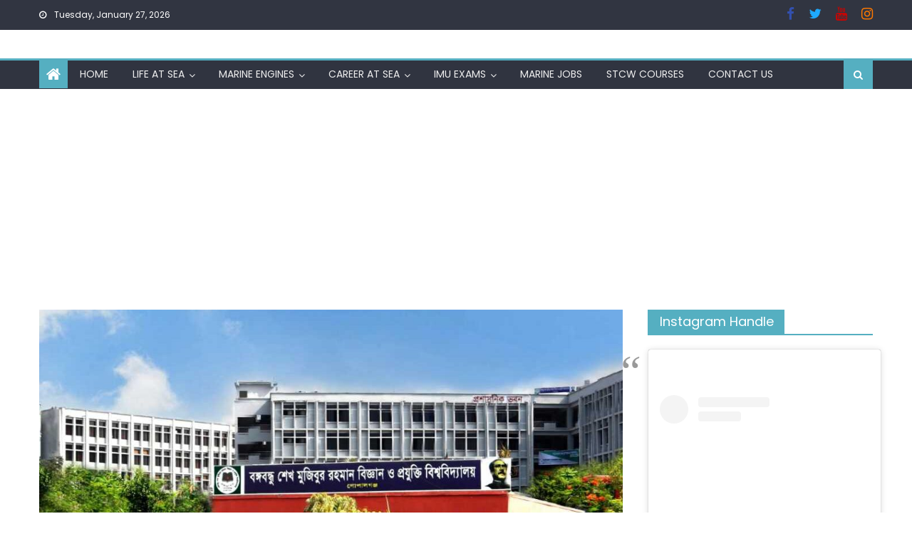

--- FILE ---
content_type: text/html; charset=UTF-8
request_url: https://marinersgalaxy.com/bsmrstu-admission-step-by-step-process/
body_size: 33340
content:
<!DOCTYPE html>
<html lang="en-US">
<head>
    <meta charset="UTF-8">
    <meta name="viewport" content="width=device-width, initial-scale=1">
    <link rel="profile" href="http://gmpg.org/xfn/11">
    <link rel="pingback" href="https://marinersgalaxy.com/xmlrpc.php">
    <style>
#wpadminbar #wp-admin-bar-wccp_free_top_button .ab-icon:before {
	content: "\f160";
	color: #02CA02;
	top: 3px;
}
#wpadminbar #wp-admin-bar-wccp_free_top_button .ab-icon {
	transform: rotate(45deg);
}
</style>
<meta name='robots' content='index, follow, max-image-preview:large, max-snippet:-1, max-video-preview:-1' />

	<!-- This site is optimized with the Yoast SEO plugin v22.6 - https://yoast.com/wordpress/plugins/seo/ -->
	<title>bsmrstu admission-step by step process - marinersgalaxy</title>
	<meta name="description" content="bsmrstu admission process is explained in this article in a simple and step by step procedure to take admission." />
	<link rel="canonical" href="https://marinersgalaxy.com/bsmrstu-admission-step-by-step-process/" />
	<meta property="og:locale" content="en_US" />
	<meta property="og:type" content="article" />
	<meta property="og:title" content="bsmrstu admission-step by step process - marinersgalaxy" />
	<meta property="og:description" content="bsmrstu admission process is explained in this article in a simple and step by step procedure to take admission." />
	<meta property="og:url" content="https://marinersgalaxy.com/bsmrstu-admission-step-by-step-process/" />
	<meta property="og:site_name" content="marinersgalaxy" />
	<meta property="article:publisher" content="https://www.facebook.com/marinersgalaxy/" />
	<meta property="article:author" content="fb.com/marinersgalaxy" />
	<meta property="article:published_time" content="2023-03-20T05:11:01+00:00" />
	<meta property="og:image" content="https://marinersgalaxy.com/wp-content/uploads/2023/03/bsmrstu.jpg" />
	<meta property="og:image:width" content="1024" />
	<meta property="og:image:height" content="650" />
	<meta property="og:image:type" content="image/jpeg" />
	<meta name="author" content="MG Staff" />
	<meta name="twitter:card" content="summary_large_image" />
	<meta name="twitter:creator" content="@marinersgalaxy" />
	<meta name="twitter:site" content="@marinersgalaxy" />
	<meta name="twitter:label1" content="Written by" />
	<meta name="twitter:data1" content="MG Staff" />
	<meta name="twitter:label2" content="Est. reading time" />
	<meta name="twitter:data2" content="3 minutes" />
	<script type="application/ld+json" class="yoast-schema-graph">{"@context":"https://schema.org","@graph":[{"@type":"Article","@id":"https://marinersgalaxy.com/bsmrstu-admission-step-by-step-process/#article","isPartOf":{"@id":"https://marinersgalaxy.com/bsmrstu-admission-step-by-step-process/"},"author":{"name":"MG Staff","@id":"https://marinersgalaxy.com/#/schema/person/1278e666a76dd45a64459c648d5c0617"},"headline":"bsmrstu admission-step by step process","datePublished":"2023-03-20T05:11:01+00:00","dateModified":"2023-03-20T05:11:01+00:00","mainEntityOfPage":{"@id":"https://marinersgalaxy.com/bsmrstu-admission-step-by-step-process/"},"wordCount":614,"commentCount":0,"publisher":{"@id":"https://marinersgalaxy.com/#organization"},"image":{"@id":"https://marinersgalaxy.com/bsmrstu-admission-step-by-step-process/#primaryimage"},"thumbnailUrl":"https://marinersgalaxy.com/wp-content/uploads/2023/03/bsmrstu.jpg","keywords":["Bangladesh Seafarer","maritime bangladesh"],"articleSection":["marinersgalaxy.com","Merchant Navy","Shipping Industry"],"inLanguage":"en-US","potentialAction":[{"@type":"CommentAction","name":"Comment","target":["https://marinersgalaxy.com/bsmrstu-admission-step-by-step-process/#respond"]}]},{"@type":"WebPage","@id":"https://marinersgalaxy.com/bsmrstu-admission-step-by-step-process/","url":"https://marinersgalaxy.com/bsmrstu-admission-step-by-step-process/","name":"bsmrstu admission-step by step process - marinersgalaxy","isPartOf":{"@id":"https://marinersgalaxy.com/#website"},"primaryImageOfPage":{"@id":"https://marinersgalaxy.com/bsmrstu-admission-step-by-step-process/#primaryimage"},"image":{"@id":"https://marinersgalaxy.com/bsmrstu-admission-step-by-step-process/#primaryimage"},"thumbnailUrl":"https://marinersgalaxy.com/wp-content/uploads/2023/03/bsmrstu.jpg","datePublished":"2023-03-20T05:11:01+00:00","dateModified":"2023-03-20T05:11:01+00:00","description":"bsmrstu admission process is explained in this article in a simple and step by step procedure to take admission.","breadcrumb":{"@id":"https://marinersgalaxy.com/bsmrstu-admission-step-by-step-process/#breadcrumb"},"inLanguage":"en-US","potentialAction":[{"@type":"ReadAction","target":["https://marinersgalaxy.com/bsmrstu-admission-step-by-step-process/"]}]},{"@type":"ImageObject","inLanguage":"en-US","@id":"https://marinersgalaxy.com/bsmrstu-admission-step-by-step-process/#primaryimage","url":"https://marinersgalaxy.com/wp-content/uploads/2023/03/bsmrstu.jpg","contentUrl":"https://marinersgalaxy.com/wp-content/uploads/2023/03/bsmrstu.jpg","width":1024,"height":650,"caption":"bsmrstu admission, bangabandhu maritime university subject list"},{"@type":"BreadcrumbList","@id":"https://marinersgalaxy.com/bsmrstu-admission-step-by-step-process/#breadcrumb","itemListElement":[{"@type":"ListItem","position":1,"name":"Home","item":"https://marinersgalaxy.com/"},{"@type":"ListItem","position":2,"name":"Bangladesh Seafarer","item":"https://marinersgalaxy.com/tag/bangladesh-seafarer/"},{"@type":"ListItem","position":3,"name":"bsmrstu admission-step by step process"}]},{"@type":"WebSite","@id":"https://marinersgalaxy.com/#website","url":"https://marinersgalaxy.com/","name":"marinersgalaxy","description":"maritime world at one place","publisher":{"@id":"https://marinersgalaxy.com/#organization"},"potentialAction":[{"@type":"SearchAction","target":{"@type":"EntryPoint","urlTemplate":"https://marinersgalaxy.com/?s={search_term_string}"},"query-input":"required name=search_term_string"}],"inLanguage":"en-US"},{"@type":"Organization","@id":"https://marinersgalaxy.com/#organization","name":"marinersgalaxy- maritime world at one place","url":"https://marinersgalaxy.com/","logo":{"@type":"ImageObject","inLanguage":"en-US","@id":"https://marinersgalaxy.com/#/schema/logo/image/","url":"https://marinersgalaxy.com/wp-content/uploads/2016/03/MG-Logo-1.png","contentUrl":"https://marinersgalaxy.com/wp-content/uploads/2016/03/MG-Logo-1.png","width":1902,"height":1902,"caption":"marinersgalaxy- maritime world at one place"},"image":{"@id":"https://marinersgalaxy.com/#/schema/logo/image/"},"sameAs":["https://www.facebook.com/marinersgalaxy/","https://x.com/marinersgalaxy","https://www.instagram.com/mariners_galaxy/","https://www.pinterest.com/marinersgalaxy/","http://www.youtube.com/c/Marinersgalaxy"]},{"@type":"Person","@id":"https://marinersgalaxy.com/#/schema/person/1278e666a76dd45a64459c648d5c0617","name":"MG Staff","image":{"@type":"ImageObject","inLanguage":"en-US","@id":"https://marinersgalaxy.com/#/schema/person/image/","url":"https://secure.gravatar.com/avatar/64e9043b4ff203876a8971f3fe9df21c?s=96&r=g","contentUrl":"https://secure.gravatar.com/avatar/64e9043b4ff203876a8971f3fe9df21c?s=96&r=g","caption":"MG Staff"},"description":"This post is brought to you by marinersgalaxy.com staff. Hope you enjoyed reading every bit of it. Follow us here: fb.com/marinersgalaxy twitter.com/marinersgalaxy","sameAs":["https://www.instagram.com/mariners_galaxy/","fb.com/marinersgalaxy","https://x.com/marinersgalaxy"],"url":"https://marinersgalaxy.com/author/mgstaff/"}]}</script>
	<!-- / Yoast SEO plugin. -->


<link rel='dns-prefetch' href='//static.addtoany.com' />
<link rel='dns-prefetch' href='//www.googletagmanager.com' />
<link rel='dns-prefetch' href='//fonts.googleapis.com' />
<link rel='dns-prefetch' href='//pagead2.googlesyndication.com' />
<link rel="alternate" type="application/rss+xml" title="marinersgalaxy &raquo; Feed" href="https://marinersgalaxy.com/feed/" />
<link rel="alternate" type="application/rss+xml" title="marinersgalaxy &raquo; Comments Feed" href="https://marinersgalaxy.com/comments/feed/" />
<link rel="alternate" type="application/rss+xml" title="marinersgalaxy &raquo; bsmrstu admission-step by step process Comments Feed" href="https://marinersgalaxy.com/bsmrstu-admission-step-by-step-process/feed/" />
<script type="text/javascript">
window._wpemojiSettings = {"baseUrl":"https:\/\/s.w.org\/images\/core\/emoji\/14.0.0\/72x72\/","ext":".png","svgUrl":"https:\/\/s.w.org\/images\/core\/emoji\/14.0.0\/svg\/","svgExt":".svg","source":{"concatemoji":"https:\/\/marinersgalaxy.com\/wp-includes\/js\/wp-emoji-release.min.js?ver=6.3.2"}};
/*! This file is auto-generated */
!function(i,n){var o,s,e;function c(e){try{var t={supportTests:e,timestamp:(new Date).valueOf()};sessionStorage.setItem(o,JSON.stringify(t))}catch(e){}}function p(e,t,n){e.clearRect(0,0,e.canvas.width,e.canvas.height),e.fillText(t,0,0);var t=new Uint32Array(e.getImageData(0,0,e.canvas.width,e.canvas.height).data),r=(e.clearRect(0,0,e.canvas.width,e.canvas.height),e.fillText(n,0,0),new Uint32Array(e.getImageData(0,0,e.canvas.width,e.canvas.height).data));return t.every(function(e,t){return e===r[t]})}function u(e,t,n){switch(t){case"flag":return n(e,"\ud83c\udff3\ufe0f\u200d\u26a7\ufe0f","\ud83c\udff3\ufe0f\u200b\u26a7\ufe0f")?!1:!n(e,"\ud83c\uddfa\ud83c\uddf3","\ud83c\uddfa\u200b\ud83c\uddf3")&&!n(e,"\ud83c\udff4\udb40\udc67\udb40\udc62\udb40\udc65\udb40\udc6e\udb40\udc67\udb40\udc7f","\ud83c\udff4\u200b\udb40\udc67\u200b\udb40\udc62\u200b\udb40\udc65\u200b\udb40\udc6e\u200b\udb40\udc67\u200b\udb40\udc7f");case"emoji":return!n(e,"\ud83e\udef1\ud83c\udffb\u200d\ud83e\udef2\ud83c\udfff","\ud83e\udef1\ud83c\udffb\u200b\ud83e\udef2\ud83c\udfff")}return!1}function f(e,t,n){var r="undefined"!=typeof WorkerGlobalScope&&self instanceof WorkerGlobalScope?new OffscreenCanvas(300,150):i.createElement("canvas"),a=r.getContext("2d",{willReadFrequently:!0}),o=(a.textBaseline="top",a.font="600 32px Arial",{});return e.forEach(function(e){o[e]=t(a,e,n)}),o}function t(e){var t=i.createElement("script");t.src=e,t.defer=!0,i.head.appendChild(t)}"undefined"!=typeof Promise&&(o="wpEmojiSettingsSupports",s=["flag","emoji"],n.supports={everything:!0,everythingExceptFlag:!0},e=new Promise(function(e){i.addEventListener("DOMContentLoaded",e,{once:!0})}),new Promise(function(t){var n=function(){try{var e=JSON.parse(sessionStorage.getItem(o));if("object"==typeof e&&"number"==typeof e.timestamp&&(new Date).valueOf()<e.timestamp+604800&&"object"==typeof e.supportTests)return e.supportTests}catch(e){}return null}();if(!n){if("undefined"!=typeof Worker&&"undefined"!=typeof OffscreenCanvas&&"undefined"!=typeof URL&&URL.createObjectURL&&"undefined"!=typeof Blob)try{var e="postMessage("+f.toString()+"("+[JSON.stringify(s),u.toString(),p.toString()].join(",")+"));",r=new Blob([e],{type:"text/javascript"}),a=new Worker(URL.createObjectURL(r),{name:"wpTestEmojiSupports"});return void(a.onmessage=function(e){c(n=e.data),a.terminate(),t(n)})}catch(e){}c(n=f(s,u,p))}t(n)}).then(function(e){for(var t in e)n.supports[t]=e[t],n.supports.everything=n.supports.everything&&n.supports[t],"flag"!==t&&(n.supports.everythingExceptFlag=n.supports.everythingExceptFlag&&n.supports[t]);n.supports.everythingExceptFlag=n.supports.everythingExceptFlag&&!n.supports.flag,n.DOMReady=!1,n.readyCallback=function(){n.DOMReady=!0}}).then(function(){return e}).then(function(){var e;n.supports.everything||(n.readyCallback(),(e=n.source||{}).concatemoji?t(e.concatemoji):e.wpemoji&&e.twemoji&&(t(e.twemoji),t(e.wpemoji)))}))}((window,document),window._wpemojiSettings);
</script>
<style type="text/css">
img.wp-smiley,
img.emoji {
	display: inline !important;
	border: none !important;
	box-shadow: none !important;
	height: 1em !important;
	width: 1em !important;
	margin: 0 0.07em !important;
	vertical-align: -0.1em !important;
	background: none !important;
	padding: 0 !important;
}
</style>
	
<link rel='stylesheet' id='wp-block-library-css' href='https://marinersgalaxy.com/wp-includes/css/dist/block-library/style.min.css?ver=6.3.2' type='text/css' media='all' />
<style id='classic-theme-styles-inline-css' type='text/css'>
/*! This file is auto-generated */
.wp-block-button__link{color:#fff;background-color:#32373c;border-radius:9999px;box-shadow:none;text-decoration:none;padding:calc(.667em + 2px) calc(1.333em + 2px);font-size:1.125em}.wp-block-file__button{background:#32373c;color:#fff;text-decoration:none}
</style>
<style id='global-styles-inline-css' type='text/css'>
body{--wp--preset--color--black: #000000;--wp--preset--color--cyan-bluish-gray: #abb8c3;--wp--preset--color--white: #ffffff;--wp--preset--color--pale-pink: #f78da7;--wp--preset--color--vivid-red: #cf2e2e;--wp--preset--color--luminous-vivid-orange: #ff6900;--wp--preset--color--luminous-vivid-amber: #fcb900;--wp--preset--color--light-green-cyan: #7bdcb5;--wp--preset--color--vivid-green-cyan: #00d084;--wp--preset--color--pale-cyan-blue: #8ed1fc;--wp--preset--color--vivid-cyan-blue: #0693e3;--wp--preset--color--vivid-purple: #9b51e0;--wp--preset--gradient--vivid-cyan-blue-to-vivid-purple: linear-gradient(135deg,rgba(6,147,227,1) 0%,rgb(155,81,224) 100%);--wp--preset--gradient--light-green-cyan-to-vivid-green-cyan: linear-gradient(135deg,rgb(122,220,180) 0%,rgb(0,208,130) 100%);--wp--preset--gradient--luminous-vivid-amber-to-luminous-vivid-orange: linear-gradient(135deg,rgba(252,185,0,1) 0%,rgba(255,105,0,1) 100%);--wp--preset--gradient--luminous-vivid-orange-to-vivid-red: linear-gradient(135deg,rgba(255,105,0,1) 0%,rgb(207,46,46) 100%);--wp--preset--gradient--very-light-gray-to-cyan-bluish-gray: linear-gradient(135deg,rgb(238,238,238) 0%,rgb(169,184,195) 100%);--wp--preset--gradient--cool-to-warm-spectrum: linear-gradient(135deg,rgb(74,234,220) 0%,rgb(151,120,209) 20%,rgb(207,42,186) 40%,rgb(238,44,130) 60%,rgb(251,105,98) 80%,rgb(254,248,76) 100%);--wp--preset--gradient--blush-light-purple: linear-gradient(135deg,rgb(255,206,236) 0%,rgb(152,150,240) 100%);--wp--preset--gradient--blush-bordeaux: linear-gradient(135deg,rgb(254,205,165) 0%,rgb(254,45,45) 50%,rgb(107,0,62) 100%);--wp--preset--gradient--luminous-dusk: linear-gradient(135deg,rgb(255,203,112) 0%,rgb(199,81,192) 50%,rgb(65,88,208) 100%);--wp--preset--gradient--pale-ocean: linear-gradient(135deg,rgb(255,245,203) 0%,rgb(182,227,212) 50%,rgb(51,167,181) 100%);--wp--preset--gradient--electric-grass: linear-gradient(135deg,rgb(202,248,128) 0%,rgb(113,206,126) 100%);--wp--preset--gradient--midnight: linear-gradient(135deg,rgb(2,3,129) 0%,rgb(40,116,252) 100%);--wp--preset--font-size--small: 13px;--wp--preset--font-size--medium: 20px;--wp--preset--font-size--large: 36px;--wp--preset--font-size--x-large: 42px;--wp--preset--spacing--20: 0.44rem;--wp--preset--spacing--30: 0.67rem;--wp--preset--spacing--40: 1rem;--wp--preset--spacing--50: 1.5rem;--wp--preset--spacing--60: 2.25rem;--wp--preset--spacing--70: 3.38rem;--wp--preset--spacing--80: 5.06rem;--wp--preset--shadow--natural: 6px 6px 9px rgba(0, 0, 0, 0.2);--wp--preset--shadow--deep: 12px 12px 50px rgba(0, 0, 0, 0.4);--wp--preset--shadow--sharp: 6px 6px 0px rgba(0, 0, 0, 0.2);--wp--preset--shadow--outlined: 6px 6px 0px -3px rgba(255, 255, 255, 1), 6px 6px rgba(0, 0, 0, 1);--wp--preset--shadow--crisp: 6px 6px 0px rgba(0, 0, 0, 1);}:where(.is-layout-flex){gap: 0.5em;}:where(.is-layout-grid){gap: 0.5em;}body .is-layout-flow > .alignleft{float: left;margin-inline-start: 0;margin-inline-end: 2em;}body .is-layout-flow > .alignright{float: right;margin-inline-start: 2em;margin-inline-end: 0;}body .is-layout-flow > .aligncenter{margin-left: auto !important;margin-right: auto !important;}body .is-layout-constrained > .alignleft{float: left;margin-inline-start: 0;margin-inline-end: 2em;}body .is-layout-constrained > .alignright{float: right;margin-inline-start: 2em;margin-inline-end: 0;}body .is-layout-constrained > .aligncenter{margin-left: auto !important;margin-right: auto !important;}body .is-layout-constrained > :where(:not(.alignleft):not(.alignright):not(.alignfull)){max-width: var(--wp--style--global--content-size);margin-left: auto !important;margin-right: auto !important;}body .is-layout-constrained > .alignwide{max-width: var(--wp--style--global--wide-size);}body .is-layout-flex{display: flex;}body .is-layout-flex{flex-wrap: wrap;align-items: center;}body .is-layout-flex > *{margin: 0;}body .is-layout-grid{display: grid;}body .is-layout-grid > *{margin: 0;}:where(.wp-block-columns.is-layout-flex){gap: 2em;}:where(.wp-block-columns.is-layout-grid){gap: 2em;}:where(.wp-block-post-template.is-layout-flex){gap: 1.25em;}:where(.wp-block-post-template.is-layout-grid){gap: 1.25em;}.has-black-color{color: var(--wp--preset--color--black) !important;}.has-cyan-bluish-gray-color{color: var(--wp--preset--color--cyan-bluish-gray) !important;}.has-white-color{color: var(--wp--preset--color--white) !important;}.has-pale-pink-color{color: var(--wp--preset--color--pale-pink) !important;}.has-vivid-red-color{color: var(--wp--preset--color--vivid-red) !important;}.has-luminous-vivid-orange-color{color: var(--wp--preset--color--luminous-vivid-orange) !important;}.has-luminous-vivid-amber-color{color: var(--wp--preset--color--luminous-vivid-amber) !important;}.has-light-green-cyan-color{color: var(--wp--preset--color--light-green-cyan) !important;}.has-vivid-green-cyan-color{color: var(--wp--preset--color--vivid-green-cyan) !important;}.has-pale-cyan-blue-color{color: var(--wp--preset--color--pale-cyan-blue) !important;}.has-vivid-cyan-blue-color{color: var(--wp--preset--color--vivid-cyan-blue) !important;}.has-vivid-purple-color{color: var(--wp--preset--color--vivid-purple) !important;}.has-black-background-color{background-color: var(--wp--preset--color--black) !important;}.has-cyan-bluish-gray-background-color{background-color: var(--wp--preset--color--cyan-bluish-gray) !important;}.has-white-background-color{background-color: var(--wp--preset--color--white) !important;}.has-pale-pink-background-color{background-color: var(--wp--preset--color--pale-pink) !important;}.has-vivid-red-background-color{background-color: var(--wp--preset--color--vivid-red) !important;}.has-luminous-vivid-orange-background-color{background-color: var(--wp--preset--color--luminous-vivid-orange) !important;}.has-luminous-vivid-amber-background-color{background-color: var(--wp--preset--color--luminous-vivid-amber) !important;}.has-light-green-cyan-background-color{background-color: var(--wp--preset--color--light-green-cyan) !important;}.has-vivid-green-cyan-background-color{background-color: var(--wp--preset--color--vivid-green-cyan) !important;}.has-pale-cyan-blue-background-color{background-color: var(--wp--preset--color--pale-cyan-blue) !important;}.has-vivid-cyan-blue-background-color{background-color: var(--wp--preset--color--vivid-cyan-blue) !important;}.has-vivid-purple-background-color{background-color: var(--wp--preset--color--vivid-purple) !important;}.has-black-border-color{border-color: var(--wp--preset--color--black) !important;}.has-cyan-bluish-gray-border-color{border-color: var(--wp--preset--color--cyan-bluish-gray) !important;}.has-white-border-color{border-color: var(--wp--preset--color--white) !important;}.has-pale-pink-border-color{border-color: var(--wp--preset--color--pale-pink) !important;}.has-vivid-red-border-color{border-color: var(--wp--preset--color--vivid-red) !important;}.has-luminous-vivid-orange-border-color{border-color: var(--wp--preset--color--luminous-vivid-orange) !important;}.has-luminous-vivid-amber-border-color{border-color: var(--wp--preset--color--luminous-vivid-amber) !important;}.has-light-green-cyan-border-color{border-color: var(--wp--preset--color--light-green-cyan) !important;}.has-vivid-green-cyan-border-color{border-color: var(--wp--preset--color--vivid-green-cyan) !important;}.has-pale-cyan-blue-border-color{border-color: var(--wp--preset--color--pale-cyan-blue) !important;}.has-vivid-cyan-blue-border-color{border-color: var(--wp--preset--color--vivid-cyan-blue) !important;}.has-vivid-purple-border-color{border-color: var(--wp--preset--color--vivid-purple) !important;}.has-vivid-cyan-blue-to-vivid-purple-gradient-background{background: var(--wp--preset--gradient--vivid-cyan-blue-to-vivid-purple) !important;}.has-light-green-cyan-to-vivid-green-cyan-gradient-background{background: var(--wp--preset--gradient--light-green-cyan-to-vivid-green-cyan) !important;}.has-luminous-vivid-amber-to-luminous-vivid-orange-gradient-background{background: var(--wp--preset--gradient--luminous-vivid-amber-to-luminous-vivid-orange) !important;}.has-luminous-vivid-orange-to-vivid-red-gradient-background{background: var(--wp--preset--gradient--luminous-vivid-orange-to-vivid-red) !important;}.has-very-light-gray-to-cyan-bluish-gray-gradient-background{background: var(--wp--preset--gradient--very-light-gray-to-cyan-bluish-gray) !important;}.has-cool-to-warm-spectrum-gradient-background{background: var(--wp--preset--gradient--cool-to-warm-spectrum) !important;}.has-blush-light-purple-gradient-background{background: var(--wp--preset--gradient--blush-light-purple) !important;}.has-blush-bordeaux-gradient-background{background: var(--wp--preset--gradient--blush-bordeaux) !important;}.has-luminous-dusk-gradient-background{background: var(--wp--preset--gradient--luminous-dusk) !important;}.has-pale-ocean-gradient-background{background: var(--wp--preset--gradient--pale-ocean) !important;}.has-electric-grass-gradient-background{background: var(--wp--preset--gradient--electric-grass) !important;}.has-midnight-gradient-background{background: var(--wp--preset--gradient--midnight) !important;}.has-small-font-size{font-size: var(--wp--preset--font-size--small) !important;}.has-medium-font-size{font-size: var(--wp--preset--font-size--medium) !important;}.has-large-font-size{font-size: var(--wp--preset--font-size--large) !important;}.has-x-large-font-size{font-size: var(--wp--preset--font-size--x-large) !important;}
.wp-block-navigation a:where(:not(.wp-element-button)){color: inherit;}
:where(.wp-block-post-template.is-layout-flex){gap: 1.25em;}:where(.wp-block-post-template.is-layout-grid){gap: 1.25em;}
:where(.wp-block-columns.is-layout-flex){gap: 2em;}:where(.wp-block-columns.is-layout-grid){gap: 2em;}
.wp-block-pullquote{font-size: 1.5em;line-height: 1.6;}
</style>
<link rel='stylesheet' id='wpa-css-css' href='https://marinersgalaxy.com/wp-content/plugins/honeypot/includes/css/wpa.css?ver=2.2.12' type='text/css' media='all' />
<link rel='stylesheet' id='font-awesome-css' href='https://marinersgalaxy.com/wp-content/themes/newspaper-lite/assets/lib/font-awesome/css/font-awesome.min.css?ver=4.7.0' type='text/css' media='all' />
<link rel='stylesheet' id='newspaper-lite-google-font-css' href='https://fonts.googleapis.com/css?family=Poppins&#038;ver=6.3.2' type='text/css' media='all' />
<link rel='stylesheet' id='newspaper-lite-main-css' href='https://marinersgalaxy.com/wp-content/themes/newspaper-lite/assets/css/newspaper-lite.min.css?ver=1.0.7' type='text/css' media='all' />
<link rel='stylesheet' id='newspaper-lite-style-css' href='https://marinersgalaxy.com/wp-content/themes/newspaper-lite/style.css?ver=1.0.7' type='text/css' media='all' />
<link rel='stylesheet' id='newspaper-lite-responsive-css' href='https://marinersgalaxy.com/wp-content/themes/newspaper-lite/assets/css/newspaper-lite-responsive.min.css?ver=1.0.7' type='text/css' media='all' />
<link rel='stylesheet' id='addtoany-css' href='https://marinersgalaxy.com/wp-content/plugins/add-to-any/addtoany.min.css?ver=1.16' type='text/css' media='all' />
<style id='addtoany-inline-css' type='text/css'>
@media screen and (min-width:981px){
.a2a_floating_style.a2a_default_style{display:none;}
}
</style>
<script id="addtoany-core-js-before" type="text/javascript">
window.a2a_config=window.a2a_config||{};a2a_config.callbacks=[];a2a_config.overlays=[];a2a_config.templates={};
</script>
<script type='text/javascript' defer src='https://static.addtoany.com/menu/page.js' id='addtoany-core-js'></script>
<script type='text/javascript' src='https://marinersgalaxy.com/wp-includes/js/jquery/jquery.min.js?ver=3.7.0' id='jquery-core-js'></script>
<script type='text/javascript' src='https://marinersgalaxy.com/wp-includes/js/jquery/jquery-migrate.min.js?ver=3.4.1' id='jquery-migrate-js'></script>
<script type='text/javascript' defer src='https://marinersgalaxy.com/wp-content/plugins/add-to-any/addtoany.min.js?ver=1.1' id='addtoany-jquery-js'></script>

<!-- Google tag (gtag.js) snippet added by Site Kit -->
<!-- Google Analytics snippet added by Site Kit -->
<script type='text/javascript' src='https://www.googletagmanager.com/gtag/js?id=G-EV1W22BZZ2' id='google_gtagjs-js' async></script>
<script id="google_gtagjs-js-after" type="text/javascript">
window.dataLayer = window.dataLayer || [];function gtag(){dataLayer.push(arguments);}
gtag("set","linker",{"domains":["marinersgalaxy.com"]});
gtag("js", new Date());
gtag("set", "developer_id.dZTNiMT", true);
gtag("config", "G-EV1W22BZZ2");
</script>
<link rel="https://api.w.org/" href="https://marinersgalaxy.com/wp-json/" /><link rel="alternate" type="application/json" href="https://marinersgalaxy.com/wp-json/wp/v2/posts/5294" /><link rel="EditURI" type="application/rsd+xml" title="RSD" href="https://marinersgalaxy.com/xmlrpc.php?rsd" />
<meta name="generator" content="WordPress 6.3.2" />
<link rel='shortlink' href='https://marinersgalaxy.com/?p=5294' />
<link rel="alternate" type="application/json+oembed" href="https://marinersgalaxy.com/wp-json/oembed/1.0/embed?url=https%3A%2F%2Fmarinersgalaxy.com%2Fbsmrstu-admission-step-by-step-process%2F" />
<link rel="alternate" type="text/xml+oembed" href="https://marinersgalaxy.com/wp-json/oembed/1.0/embed?url=https%3A%2F%2Fmarinersgalaxy.com%2Fbsmrstu-admission-step-by-step-process%2F&#038;format=xml" />
<meta name="generator" content="Site Kit by Google 1.171.0" /><script id="wpcp_disable_selection" type="text/javascript">
var image_save_msg='You are not allowed to save images!';
	var no_menu_msg='Context Menu disabled!';
	var smessage = "Content is protected !!";

function disableEnterKey(e)
{
	var elemtype = e.target.tagName;
	
	elemtype = elemtype.toUpperCase();
	
	if (elemtype == "TEXT" || elemtype == "TEXTAREA" || elemtype == "INPUT" || elemtype == "PASSWORD" || elemtype == "SELECT" || elemtype == "OPTION" || elemtype == "EMBED")
	{
		elemtype = 'TEXT';
	}
	
	if (e.ctrlKey){
     var key;
     if(window.event)
          key = window.event.keyCode;     //IE
     else
          key = e.which;     //firefox (97)
    //if (key != 17) alert(key);
     if (elemtype!= 'TEXT' && (key == 97 || key == 65 || key == 67 || key == 99 || key == 88 || key == 120 || key == 26 || key == 85  || key == 86 || key == 83 || key == 43 || key == 73))
     {
		if(wccp_free_iscontenteditable(e)) return true;
		show_wpcp_message('You are not allowed to copy content or view source');
		return false;
     }else
     	return true;
     }
}


/*For contenteditable tags*/
function wccp_free_iscontenteditable(e)
{
	var e = e || window.event; // also there is no e.target property in IE. instead IE uses window.event.srcElement
  	
	var target = e.target || e.srcElement;

	var elemtype = e.target.nodeName;
	
	elemtype = elemtype.toUpperCase();
	
	var iscontenteditable = "false";
		
	if(typeof target.getAttribute!="undefined" ) iscontenteditable = target.getAttribute("contenteditable"); // Return true or false as string
	
	var iscontenteditable2 = false;
	
	if(typeof target.isContentEditable!="undefined" ) iscontenteditable2 = target.isContentEditable; // Return true or false as boolean

	if(target.parentElement.isContentEditable) iscontenteditable2 = true;
	
	if (iscontenteditable == "true" || iscontenteditable2 == true)
	{
		if(typeof target.style!="undefined" ) target.style.cursor = "text";
		
		return true;
	}
}

////////////////////////////////////
function disable_copy(e)
{	
	var e = e || window.event; // also there is no e.target property in IE. instead IE uses window.event.srcElement
	
	var elemtype = e.target.tagName;
	
	elemtype = elemtype.toUpperCase();
	
	if (elemtype == "TEXT" || elemtype == "TEXTAREA" || elemtype == "INPUT" || elemtype == "PASSWORD" || elemtype == "SELECT" || elemtype == "OPTION" || elemtype == "EMBED")
	{
		elemtype = 'TEXT';
	}
	
	if(wccp_free_iscontenteditable(e)) return true;
	
	var isSafari = /Safari/.test(navigator.userAgent) && /Apple Computer/.test(navigator.vendor);
	
	var checker_IMG = '';
	if (elemtype == "IMG" && checker_IMG == 'checked' && e.detail >= 2) {show_wpcp_message(alertMsg_IMG);return false;}
	if (elemtype != "TEXT")
	{
		if (smessage !== "" && e.detail == 2)
			show_wpcp_message(smessage);
		
		if (isSafari)
			return true;
		else
			return false;
	}	
}

//////////////////////////////////////////
function disable_copy_ie()
{
	var e = e || window.event;
	var elemtype = window.event.srcElement.nodeName;
	elemtype = elemtype.toUpperCase();
	if(wccp_free_iscontenteditable(e)) return true;
	if (elemtype == "IMG") {show_wpcp_message(alertMsg_IMG);return false;}
	if (elemtype != "TEXT" && elemtype != "TEXTAREA" && elemtype != "INPUT" && elemtype != "PASSWORD" && elemtype != "SELECT" && elemtype != "OPTION" && elemtype != "EMBED")
	{
		return false;
	}
}	
function reEnable()
{
	return true;
}
document.onkeydown = disableEnterKey;
document.onselectstart = disable_copy_ie;
if(navigator.userAgent.indexOf('MSIE')==-1)
{
	document.onmousedown = disable_copy;
	document.onclick = reEnable;
}
function disableSelection(target)
{
    //For IE This code will work
    if (typeof target.onselectstart!="undefined")
    target.onselectstart = disable_copy_ie;
    
    //For Firefox This code will work
    else if (typeof target.style.MozUserSelect!="undefined")
    {target.style.MozUserSelect="none";}
    
    //All other  (ie: Opera) This code will work
    else
    target.onmousedown=function(){return false}
    target.style.cursor = "default";
}
//Calling the JS function directly just after body load
window.onload = function(){disableSelection(document.body);};

//////////////////special for safari Start////////////////
var onlongtouch;
var timer;
var touchduration = 1000; //length of time we want the user to touch before we do something

var elemtype = "";
function touchstart(e) {
	var e = e || window.event;
  // also there is no e.target property in IE.
  // instead IE uses window.event.srcElement
  	var target = e.target || e.srcElement;
	
	elemtype = window.event.srcElement.nodeName;
	
	elemtype = elemtype.toUpperCase();
	
	if(!wccp_pro_is_passive()) e.preventDefault();
	if (!timer) {
		timer = setTimeout(onlongtouch, touchduration);
	}
}

function touchend() {
    //stops short touches from firing the event
    if (timer) {
        clearTimeout(timer);
        timer = null;
    }
	onlongtouch();
}

onlongtouch = function(e) { //this will clear the current selection if anything selected
	
	if (elemtype != "TEXT" && elemtype != "TEXTAREA" && elemtype != "INPUT" && elemtype != "PASSWORD" && elemtype != "SELECT" && elemtype != "EMBED" && elemtype != "OPTION")	
	{
		if (window.getSelection) {
			if (window.getSelection().empty) {  // Chrome
			window.getSelection().empty();
			} else if (window.getSelection().removeAllRanges) {  // Firefox
			window.getSelection().removeAllRanges();
			}
		} else if (document.selection) {  // IE?
			document.selection.empty();
		}
		return false;
	}
};

document.addEventListener("DOMContentLoaded", function(event) { 
    window.addEventListener("touchstart", touchstart, false);
    window.addEventListener("touchend", touchend, false);
});

function wccp_pro_is_passive() {

  var cold = false,
  hike = function() {};

  try {
	  const object1 = {};
  var aid = Object.defineProperty(object1, 'passive', {
  get() {cold = true}
  });
  window.addEventListener('test', hike, aid);
  window.removeEventListener('test', hike, aid);
  } catch (e) {}

  return cold;
}
/*special for safari End*/
</script>
<script id="wpcp_disable_Right_Click" type="text/javascript">
document.ondragstart = function() { return false;}
	function nocontext(e) {
	   return false;
	}
	document.oncontextmenu = nocontext;
</script>
<style>
.unselectable
{
-moz-user-select:none;
-webkit-user-select:none;
cursor: default;
}
html
{
-webkit-touch-callout: none;
-webkit-user-select: none;
-khtml-user-select: none;
-moz-user-select: none;
-ms-user-select: none;
user-select: none;
-webkit-tap-highlight-color: rgba(0,0,0,0);
}
</style>
<script id="wpcp_css_disable_selection" type="text/javascript">
var e = document.getElementsByTagName('body')[0];
if(e)
{
	e.setAttribute('unselectable',"on");
}
</script>
        <style type="text/css">
            .category-button.mgs-cat-243 a { background: #55afc1}
.category-button.mgs-cat-243 a:hover { background: #237d8f}
.block-header.mgs-cat-243 { border-left: 2px solid #55afc1 }
.block-header.mgs-cat-243 .block-title { background:#55afc1 }
.block-header.mgs-cat-243, #content .block-header.mgs-cat-243 .block-title:after { border-bottom-color:#55afc1 }
#content .block-header.mgs-cat-243{ background-color:#237d8f }
.rtl .block-header.mgs-cat-243 { border-left: none; border-right: 2px solid #55afc1 }
.archive .page-header.mgs-cat-243 { background-color:#55afc1; border-left: 4px solid #55afc1 }
.rtl.archive .page-header.mgs-cat-243 { border-left: none; border-right: 4px solid #55afc1 }
#site-navigation ul li.mgs-cat-243 { border-bottom-color: #55afc1 }
.category-button.mgs-cat-329 a { background: #55afc1}
.category-button.mgs-cat-329 a:hover { background: #237d8f}
.block-header.mgs-cat-329 { border-left: 2px solid #55afc1 }
.block-header.mgs-cat-329 .block-title { background:#55afc1 }
.block-header.mgs-cat-329, #content .block-header.mgs-cat-329 .block-title:after { border-bottom-color:#55afc1 }
#content .block-header.mgs-cat-329{ background-color:#237d8f }
.rtl .block-header.mgs-cat-329 { border-left: none; border-right: 2px solid #55afc1 }
.archive .page-header.mgs-cat-329 { background-color:#55afc1; border-left: 4px solid #55afc1 }
.rtl.archive .page-header.mgs-cat-329 { border-left: none; border-right: 4px solid #55afc1 }
#site-navigation ul li.mgs-cat-329 { border-bottom-color: #55afc1 }
.category-button.mgs-cat-241 a { background: #81d742}
.category-button.mgs-cat-241 a:hover { background: #4fa510}
.block-header.mgs-cat-241 { border-left: 2px solid #81d742 }
.block-header.mgs-cat-241 .block-title { background:#81d742 }
.block-header.mgs-cat-241, #content .block-header.mgs-cat-241 .block-title:after { border-bottom-color:#81d742 }
#content .block-header.mgs-cat-241{ background-color:#4fa510 }
.rtl .block-header.mgs-cat-241 { border-left: none; border-right: 2px solid #81d742 }
.archive .page-header.mgs-cat-241 { background-color:#81d742; border-left: 4px solid #81d742 }
.rtl.archive .page-header.mgs-cat-241 { border-left: none; border-right: 4px solid #81d742 }
#site-navigation ul li.mgs-cat-241 { border-bottom-color: #81d742 }
.category-button.mgs-cat-404 a { background: #55afc1}
.category-button.mgs-cat-404 a:hover { background: #237d8f}
.block-header.mgs-cat-404 { border-left: 2px solid #55afc1 }
.block-header.mgs-cat-404 .block-title { background:#55afc1 }
.block-header.mgs-cat-404, #content .block-header.mgs-cat-404 .block-title:after { border-bottom-color:#55afc1 }
#content .block-header.mgs-cat-404{ background-color:#237d8f }
.rtl .block-header.mgs-cat-404 { border-left: none; border-right: 2px solid #55afc1 }
.archive .page-header.mgs-cat-404 { background-color:#55afc1; border-left: 4px solid #55afc1 }
.rtl.archive .page-header.mgs-cat-404 { border-left: none; border-right: 4px solid #55afc1 }
#site-navigation ul li.mgs-cat-404 { border-bottom-color: #55afc1 }
.category-button.mgs-cat-400 a { background: #55afc1}
.category-button.mgs-cat-400 a:hover { background: #237d8f}
.block-header.mgs-cat-400 { border-left: 2px solid #55afc1 }
.block-header.mgs-cat-400 .block-title { background:#55afc1 }
.block-header.mgs-cat-400, #content .block-header.mgs-cat-400 .block-title:after { border-bottom-color:#55afc1 }
#content .block-header.mgs-cat-400{ background-color:#237d8f }
.rtl .block-header.mgs-cat-400 { border-left: none; border-right: 2px solid #55afc1 }
.archive .page-header.mgs-cat-400 { background-color:#55afc1; border-left: 4px solid #55afc1 }
.rtl.archive .page-header.mgs-cat-400 { border-left: none; border-right: 4px solid #55afc1 }
#site-navigation ul li.mgs-cat-400 { border-bottom-color: #55afc1 }
.category-button.mgs-cat-181 a { background: #dd3333}
.category-button.mgs-cat-181 a:hover { background: #ab0101}
.block-header.mgs-cat-181 { border-left: 2px solid #dd3333 }
.block-header.mgs-cat-181 .block-title { background:#dd3333 }
.block-header.mgs-cat-181, #content .block-header.mgs-cat-181 .block-title:after { border-bottom-color:#dd3333 }
#content .block-header.mgs-cat-181{ background-color:#ab0101 }
.rtl .block-header.mgs-cat-181 { border-left: none; border-right: 2px solid #dd3333 }
.archive .page-header.mgs-cat-181 { background-color:#dd3333; border-left: 4px solid #dd3333 }
.rtl.archive .page-header.mgs-cat-181 { border-left: none; border-right: 4px solid #dd3333 }
#site-navigation ul li.mgs-cat-181 { border-bottom-color: #dd3333 }
.category-button.mgs-cat-182 a { background: #dd9933}
.category-button.mgs-cat-182 a:hover { background: #ab6701}
.block-header.mgs-cat-182 { border-left: 2px solid #dd9933 }
.block-header.mgs-cat-182 .block-title { background:#dd9933 }
.block-header.mgs-cat-182, #content .block-header.mgs-cat-182 .block-title:after { border-bottom-color:#dd9933 }
#content .block-header.mgs-cat-182{ background-color:#ab6701 }
.rtl .block-header.mgs-cat-182 { border-left: none; border-right: 2px solid #dd9933 }
.archive .page-header.mgs-cat-182 { background-color:#dd9933; border-left: 4px solid #dd9933 }
.rtl.archive .page-header.mgs-cat-182 { border-left: none; border-right: 4px solid #dd9933 }
#site-navigation ul li.mgs-cat-182 { border-bottom-color: #dd9933 }
.category-button.mgs-cat-177 a { background: #000000}
.category-button.mgs-cat-177 a:hover { background: #000000}
.block-header.mgs-cat-177 { border-left: 2px solid #000000 }
.block-header.mgs-cat-177 .block-title { background:#000000 }
.block-header.mgs-cat-177, #content .block-header.mgs-cat-177 .block-title:after { border-bottom-color:#000000 }
#content .block-header.mgs-cat-177{ background-color:#000000 }
.rtl .block-header.mgs-cat-177 { border-left: none; border-right: 2px solid #000000 }
.archive .page-header.mgs-cat-177 { background-color:#000000; border-left: 4px solid #000000 }
.rtl.archive .page-header.mgs-cat-177 { border-left: none; border-right: 4px solid #000000 }
#site-navigation ul li.mgs-cat-177 { border-bottom-color: #000000 }
.category-button.mgs-cat-249 a { background: #8224e3}
.category-button.mgs-cat-249 a:hover { background: #5000b1}
.block-header.mgs-cat-249 { border-left: 2px solid #8224e3 }
.block-header.mgs-cat-249 .block-title { background:#8224e3 }
.block-header.mgs-cat-249, #content .block-header.mgs-cat-249 .block-title:after { border-bottom-color:#8224e3 }
#content .block-header.mgs-cat-249{ background-color:#5000b1 }
.rtl .block-header.mgs-cat-249 { border-left: none; border-right: 2px solid #8224e3 }
.archive .page-header.mgs-cat-249 { background-color:#8224e3; border-left: 4px solid #8224e3 }
.rtl.archive .page-header.mgs-cat-249 { border-left: none; border-right: 4px solid #8224e3 }
#site-navigation ul li.mgs-cat-249 { border-bottom-color: #8224e3 }
.category-button.mgs-cat-185 a { background: #00870d}
.category-button.mgs-cat-185 a:hover { background: #005500}
.block-header.mgs-cat-185 { border-left: 2px solid #00870d }
.block-header.mgs-cat-185 .block-title { background:#00870d }
.block-header.mgs-cat-185, #content .block-header.mgs-cat-185 .block-title:after { border-bottom-color:#00870d }
#content .block-header.mgs-cat-185{ background-color:#005500 }
.rtl .block-header.mgs-cat-185 { border-left: none; border-right: 2px solid #00870d }
.archive .page-header.mgs-cat-185 { background-color:#00870d; border-left: 4px solid #00870d }
.rtl.archive .page-header.mgs-cat-185 { border-left: none; border-right: 4px solid #00870d }
#site-navigation ul li.mgs-cat-185 { border-bottom-color: #00870d }
.category-button.mgs-cat-178 a { background: #eeee22}
.category-button.mgs-cat-178 a:hover { background: #bcbc00}
.block-header.mgs-cat-178 { border-left: 2px solid #eeee22 }
.block-header.mgs-cat-178 .block-title { background:#eeee22 }
.block-header.mgs-cat-178, #content .block-header.mgs-cat-178 .block-title:after { border-bottom-color:#eeee22 }
#content .block-header.mgs-cat-178{ background-color:#bcbc00 }
.rtl .block-header.mgs-cat-178 { border-left: none; border-right: 2px solid #eeee22 }
.archive .page-header.mgs-cat-178 { background-color:#eeee22; border-left: 4px solid #eeee22 }
.rtl.archive .page-header.mgs-cat-178 { border-left: none; border-right: 4px solid #eeee22 }
#site-navigation ul li.mgs-cat-178 { border-bottom-color: #eeee22 }
.category-button.mgs-cat-187 a { background: #394f00}
.category-button.mgs-cat-187 a:hover { background: #071d00}
.block-header.mgs-cat-187 { border-left: 2px solid #394f00 }
.block-header.mgs-cat-187 .block-title { background:#394f00 }
.block-header.mgs-cat-187, #content .block-header.mgs-cat-187 .block-title:after { border-bottom-color:#394f00 }
#content .block-header.mgs-cat-187{ background-color:#071d00 }
.rtl .block-header.mgs-cat-187 { border-left: none; border-right: 2px solid #394f00 }
.archive .page-header.mgs-cat-187 { background-color:#394f00; border-left: 4px solid #394f00 }
.rtl.archive .page-header.mgs-cat-187 { border-left: none; border-right: 4px solid #394f00 }
#site-navigation ul li.mgs-cat-187 { border-bottom-color: #394f00 }
.category-button.mgs-cat-294 a { background: #007a24}
.category-button.mgs-cat-294 a:hover { background: #004800}
.block-header.mgs-cat-294 { border-left: 2px solid #007a24 }
.block-header.mgs-cat-294 .block-title { background:#007a24 }
.block-header.mgs-cat-294, #content .block-header.mgs-cat-294 .block-title:after { border-bottom-color:#007a24 }
#content .block-header.mgs-cat-294{ background-color:#004800 }
.rtl .block-header.mgs-cat-294 { border-left: none; border-right: 2px solid #007a24 }
.archive .page-header.mgs-cat-294 { background-color:#007a24; border-left: 4px solid #007a24 }
.rtl.archive .page-header.mgs-cat-294 { border-left: none; border-right: 4px solid #007a24 }
#site-navigation ul li.mgs-cat-294 { border-bottom-color: #007a24 }
.category-button.mgs-cat-432 a { background: #55afc1}
.category-button.mgs-cat-432 a:hover { background: #237d8f}
.block-header.mgs-cat-432 { border-left: 2px solid #55afc1 }
.block-header.mgs-cat-432 .block-title { background:#55afc1 }
.block-header.mgs-cat-432, #content .block-header.mgs-cat-432 .block-title:after { border-bottom-color:#55afc1 }
#content .block-header.mgs-cat-432{ background-color:#237d8f }
.rtl .block-header.mgs-cat-432 { border-left: none; border-right: 2px solid #55afc1 }
.archive .page-header.mgs-cat-432 { background-color:#55afc1; border-left: 4px solid #55afc1 }
.rtl.archive .page-header.mgs-cat-432 { border-left: none; border-right: 4px solid #55afc1 }
#site-navigation ul li.mgs-cat-432 { border-bottom-color: #55afc1 }
.category-button.mgs-cat-465 a { background: #55afc1}
.category-button.mgs-cat-465 a:hover { background: #237d8f}
.block-header.mgs-cat-465 { border-left: 2px solid #55afc1 }
.block-header.mgs-cat-465 .block-title { background:#55afc1 }
.block-header.mgs-cat-465, #content .block-header.mgs-cat-465 .block-title:after { border-bottom-color:#55afc1 }
#content .block-header.mgs-cat-465{ background-color:#237d8f }
.rtl .block-header.mgs-cat-465 { border-left: none; border-right: 2px solid #55afc1 }
.archive .page-header.mgs-cat-465 { background-color:#55afc1; border-left: 4px solid #55afc1 }
.rtl.archive .page-header.mgs-cat-465 { border-left: none; border-right: 4px solid #55afc1 }
#site-navigation ul li.mgs-cat-465 { border-bottom-color: #55afc1 }
.category-button.mgs-cat-396 a { background: #55afc1}
.category-button.mgs-cat-396 a:hover { background: #237d8f}
.block-header.mgs-cat-396 { border-left: 2px solid #55afc1 }
.block-header.mgs-cat-396 .block-title { background:#55afc1 }
.block-header.mgs-cat-396, #content .block-header.mgs-cat-396 .block-title:after { border-bottom-color:#55afc1 }
#content .block-header.mgs-cat-396{ background-color:#237d8f }
.rtl .block-header.mgs-cat-396 { border-left: none; border-right: 2px solid #55afc1 }
.archive .page-header.mgs-cat-396 { background-color:#55afc1; border-left: 4px solid #55afc1 }
.rtl.archive .page-header.mgs-cat-396 { border-left: none; border-right: 4px solid #55afc1 }
#site-navigation ul li.mgs-cat-396 { border-bottom-color: #55afc1 }
.category-button.mgs-cat-184 a { background: #dd3333}
.category-button.mgs-cat-184 a:hover { background: #ab0101}
.block-header.mgs-cat-184 { border-left: 2px solid #dd3333 }
.block-header.mgs-cat-184 .block-title { background:#dd3333 }
.block-header.mgs-cat-184, #content .block-header.mgs-cat-184 .block-title:after { border-bottom-color:#dd3333 }
#content .block-header.mgs-cat-184{ background-color:#ab0101 }
.rtl .block-header.mgs-cat-184 { border-left: none; border-right: 2px solid #dd3333 }
.archive .page-header.mgs-cat-184 { background-color:#dd3333; border-left: 4px solid #dd3333 }
.rtl.archive .page-header.mgs-cat-184 { border-left: none; border-right: 4px solid #dd3333 }
#site-navigation ul li.mgs-cat-184 { border-bottom-color: #dd3333 }
.category-button.mgs-cat-254 a { background: #000156}
.category-button.mgs-cat-254 a:hover { background: #000024}
.block-header.mgs-cat-254 { border-left: 2px solid #000156 }
.block-header.mgs-cat-254 .block-title { background:#000156 }
.block-header.mgs-cat-254, #content .block-header.mgs-cat-254 .block-title:after { border-bottom-color:#000156 }
#content .block-header.mgs-cat-254{ background-color:#000024 }
.rtl .block-header.mgs-cat-254 { border-left: none; border-right: 2px solid #000156 }
.archive .page-header.mgs-cat-254 { background-color:#000156; border-left: 4px solid #000156 }
.rtl.archive .page-header.mgs-cat-254 { border-left: none; border-right: 4px solid #000156 }
#site-navigation ul li.mgs-cat-254 { border-bottom-color: #000156 }
.category-button.mgs-cat-258 a { background: #55afc1}
.category-button.mgs-cat-258 a:hover { background: #237d8f}
.block-header.mgs-cat-258 { border-left: 2px solid #55afc1 }
.block-header.mgs-cat-258 .block-title { background:#55afc1 }
.block-header.mgs-cat-258, #content .block-header.mgs-cat-258 .block-title:after { border-bottom-color:#55afc1 }
#content .block-header.mgs-cat-258{ background-color:#237d8f }
.rtl .block-header.mgs-cat-258 { border-left: none; border-right: 2px solid #55afc1 }
.archive .page-header.mgs-cat-258 { background-color:#55afc1; border-left: 4px solid #55afc1 }
.rtl.archive .page-header.mgs-cat-258 { border-left: none; border-right: 4px solid #55afc1 }
#site-navigation ul li.mgs-cat-258 { border-bottom-color: #55afc1 }
.category-button.mgs-cat-244 a { background: #825d00}
.category-button.mgs-cat-244 a:hover { background: #502b00}
.block-header.mgs-cat-244 { border-left: 2px solid #825d00 }
.block-header.mgs-cat-244 .block-title { background:#825d00 }
.block-header.mgs-cat-244, #content .block-header.mgs-cat-244 .block-title:after { border-bottom-color:#825d00 }
#content .block-header.mgs-cat-244{ background-color:#502b00 }
.rtl .block-header.mgs-cat-244 { border-left: none; border-right: 2px solid #825d00 }
.archive .page-header.mgs-cat-244 { background-color:#825d00; border-left: 4px solid #825d00 }
.rtl.archive .page-header.mgs-cat-244 { border-left: none; border-right: 4px solid #825d00 }
#site-navigation ul li.mgs-cat-244 { border-bottom-color: #825d00 }
.category-button.mgs-cat-242 a { background: #00c150}
.category-button.mgs-cat-242 a:hover { background: #008f1e}
.block-header.mgs-cat-242 { border-left: 2px solid #00c150 }
.block-header.mgs-cat-242 .block-title { background:#00c150 }
.block-header.mgs-cat-242, #content .block-header.mgs-cat-242 .block-title:after { border-bottom-color:#00c150 }
#content .block-header.mgs-cat-242{ background-color:#008f1e }
.rtl .block-header.mgs-cat-242 { border-left: none; border-right: 2px solid #00c150 }
.archive .page-header.mgs-cat-242 { background-color:#00c150; border-left: 4px solid #00c150 }
.rtl.archive .page-header.mgs-cat-242 { border-left: none; border-right: 4px solid #00c150 }
#site-navigation ul li.mgs-cat-242 { border-bottom-color: #00c150 }
.category-button.mgs-cat-186 a { background: #470054}
.category-button.mgs-cat-186 a:hover { background: #150022}
.block-header.mgs-cat-186 { border-left: 2px solid #470054 }
.block-header.mgs-cat-186 .block-title { background:#470054 }
.block-header.mgs-cat-186, #content .block-header.mgs-cat-186 .block-title:after { border-bottom-color:#470054 }
#content .block-header.mgs-cat-186{ background-color:#150022 }
.rtl .block-header.mgs-cat-186 { border-left: none; border-right: 2px solid #470054 }
.archive .page-header.mgs-cat-186 { background-color:#470054; border-left: 4px solid #470054 }
.rtl.archive .page-header.mgs-cat-186 { border-left: none; border-right: 4px solid #470054 }
#site-navigation ul li.mgs-cat-186 { border-bottom-color: #470054 }
.category-button.mgs-cat-305 a { background: #55afc1}
.category-button.mgs-cat-305 a:hover { background: #237d8f}
.block-header.mgs-cat-305 { border-left: 2px solid #55afc1 }
.block-header.mgs-cat-305 .block-title { background:#55afc1 }
.block-header.mgs-cat-305, #content .block-header.mgs-cat-305 .block-title:after { border-bottom-color:#55afc1 }
#content .block-header.mgs-cat-305{ background-color:#237d8f }
.rtl .block-header.mgs-cat-305 { border-left: none; border-right: 2px solid #55afc1 }
.archive .page-header.mgs-cat-305 { background-color:#55afc1; border-left: 4px solid #55afc1 }
.rtl.archive .page-header.mgs-cat-305 { border-left: none; border-right: 4px solid #55afc1 }
#site-navigation ul li.mgs-cat-305 { border-bottom-color: #55afc1 }
.category-button.mgs-cat-283 a { background: #55afc1}
.category-button.mgs-cat-283 a:hover { background: #237d8f}
.block-header.mgs-cat-283 { border-left: 2px solid #55afc1 }
.block-header.mgs-cat-283 .block-title { background:#55afc1 }
.block-header.mgs-cat-283, #content .block-header.mgs-cat-283 .block-title:after { border-bottom-color:#55afc1 }
#content .block-header.mgs-cat-283{ background-color:#237d8f }
.rtl .block-header.mgs-cat-283 { border-left: none; border-right: 2px solid #55afc1 }
.archive .page-header.mgs-cat-283 { background-color:#55afc1; border-left: 4px solid #55afc1 }
.rtl.archive .page-header.mgs-cat-283 { border-left: none; border-right: 4px solid #55afc1 }
#site-navigation ul li.mgs-cat-283 { border-bottom-color: #55afc1 }
.category-button.mgs-cat-193 a { background: #4c2200}
.category-button.mgs-cat-193 a:hover { background: #1a0000}
.block-header.mgs-cat-193 { border-left: 2px solid #4c2200 }
.block-header.mgs-cat-193 .block-title { background:#4c2200 }
.block-header.mgs-cat-193, #content .block-header.mgs-cat-193 .block-title:after { border-bottom-color:#4c2200 }
#content .block-header.mgs-cat-193{ background-color:#1a0000 }
.rtl .block-header.mgs-cat-193 { border-left: none; border-right: 2px solid #4c2200 }
.archive .page-header.mgs-cat-193 { background-color:#4c2200; border-left: 4px solid #4c2200 }
.rtl.archive .page-header.mgs-cat-193 { border-left: none; border-right: 4px solid #4c2200 }
#site-navigation ul li.mgs-cat-193 { border-bottom-color: #4c2200 }
.category-button.mgs-cat-1 a { background: #34003a}
.category-button.mgs-cat-1 a:hover { background: #020008}
.block-header.mgs-cat-1 { border-left: 2px solid #34003a }
.block-header.mgs-cat-1 .block-title { background:#34003a }
.block-header.mgs-cat-1, #content .block-header.mgs-cat-1 .block-title:after { border-bottom-color:#34003a }
#content .block-header.mgs-cat-1{ background-color:#020008 }
.rtl .block-header.mgs-cat-1 { border-left: none; border-right: 2px solid #34003a }
.archive .page-header.mgs-cat-1 { background-color:#34003a; border-left: 4px solid #34003a }
.rtl.archive .page-header.mgs-cat-1 { border-left: none; border-right: 4px solid #34003a }
#site-navigation ul li.mgs-cat-1 { border-bottom-color: #34003a }
.category-button.mgs-cat-180 a { background: #002b3a}
.category-button.mgs-cat-180 a:hover { background: #000008}
.block-header.mgs-cat-180 { border-left: 2px solid #002b3a }
.block-header.mgs-cat-180 .block-title { background:#002b3a }
.block-header.mgs-cat-180, #content .block-header.mgs-cat-180 .block-title:after { border-bottom-color:#002b3a }
#content .block-header.mgs-cat-180{ background-color:#000008 }
.rtl .block-header.mgs-cat-180 { border-left: none; border-right: 2px solid #002b3a }
.archive .page-header.mgs-cat-180 { background-color:#002b3a; border-left: 4px solid #002b3a }
.rtl.archive .page-header.mgs-cat-180 { border-left: none; border-right: 4px solid #002b3a }
#site-navigation ul li.mgs-cat-180 { border-bottom-color: #002b3a }
.category-button.mgs-cat-205 a { background: #a700c1}
.category-button.mgs-cat-205 a:hover { background: #75008f}
.block-header.mgs-cat-205 { border-left: 2px solid #a700c1 }
.block-header.mgs-cat-205 .block-title { background:#a700c1 }
.block-header.mgs-cat-205, #content .block-header.mgs-cat-205 .block-title:after { border-bottom-color:#a700c1 }
#content .block-header.mgs-cat-205{ background-color:#75008f }
.rtl .block-header.mgs-cat-205 { border-left: none; border-right: 2px solid #a700c1 }
.archive .page-header.mgs-cat-205 { background-color:#a700c1; border-left: 4px solid #a700c1 }
.rtl.archive .page-header.mgs-cat-205 { border-left: none; border-right: 4px solid #a700c1 }
#site-navigation ul li.mgs-cat-205 { border-bottom-color: #a700c1 }
.category-button.mgs-cat-437 a { background: #55afc1}
.category-button.mgs-cat-437 a:hover { background: #237d8f}
.block-header.mgs-cat-437 { border-left: 2px solid #55afc1 }
.block-header.mgs-cat-437 .block-title { background:#55afc1 }
.block-header.mgs-cat-437, #content .block-header.mgs-cat-437 .block-title:after { border-bottom-color:#55afc1 }
#content .block-header.mgs-cat-437{ background-color:#237d8f }
.rtl .block-header.mgs-cat-437 { border-left: none; border-right: 2px solid #55afc1 }
.archive .page-header.mgs-cat-437 { background-color:#55afc1; border-left: 4px solid #55afc1 }
.rtl.archive .page-header.mgs-cat-437 { border-left: none; border-right: 4px solid #55afc1 }
#site-navigation ul li.mgs-cat-437 { border-bottom-color: #55afc1 }
.navigation .nav-links a,.bttn,button,input[type='button'],input[type='reset'],input[type='submit'],.navigation .nav-links a:hover,.bttn:hover,button,input[type='button']:hover,input[type='reset']:hover,input[type='submit']:hover,.edit-link .post-edit-link, .reply .comment-reply-link,.home-icon,.search-main,.header-search-wrapper .search-form-main .search-submit,.mgs-slider-section .bx-controls a:hover,.widget_search .search-submit,.error404 .page-title,.archive.archive-classic .entry-title a:after,#mgs-scrollup,.widget_tag_cloud .tagcloud a:hover,.sub-toggle,#site-navigation ul > li:hover > .sub-toggle, #site-navigation ul > li.current-menu-item .sub-toggle, #site-navigation ul > li.current-menu-ancestor .sub-toggle{ background:#55afc1} .breaking_news_wrap .bx-controls-direction a, .breaking_news_wrap .bx-controls-direction a:hover:before{color:#fff;}
.navigation .nav-links a,.bttn,button,input[type='button'],input[type='reset'],input[type='submit'],.widget_search .search-submit,.widget_tag_cloud .tagcloud a:hover{ border-color:#55afc1}
.comment-list .comment-body ,.header-search-wrapper .search-form-main{ border-top-color:#55afc1}
#site-navigation ul li,.header-search-wrapper .search-form-main:before{ border-bottom-color:#55afc1}
.archive .page-header,.block-header, .widget .widget-title-wrapper, .related-articles-wrapper .widget-title-wrapper{ border-left-color:#55afc1}
a,a:hover,a:focus,a:active,.entry-footer a:hover,.comment-author .fn .url:hover,#cancel-comment-reply-link,#cancel-comment-reply-link:before, .logged-in-as a,.top-menu ul li a:hover,#footer-navigation ul li a:hover,#site-navigation ul li a:hover,#site-navigation ul li.current-menu-item a,.mgs-slider-section .slide-title a:hover,.featured-post-wrapper .featured-title a:hover,.newspaper_lite_block_grid .post-title a:hover,.slider-meta-wrapper span:hover,.slider-meta-wrapper a:hover,.featured-meta-wrapper span:hover,.featured-meta-wrapper a:hover,.post-meta-wrapper > span:hover,.post-meta-wrapper span > a:hover ,.grid-posts-block .post-title a:hover,.list-posts-block .single-post-wrapper .post-content-wrapper .post-title a:hover,.column-posts-block .single-post-wrapper.secondary-post .post-content-wrapper .post-title a:hover,.widget a:hover::before,.widget li:hover::before,.entry-title a:hover,.entry-meta span a:hover,.post-readmore a:hover,.archive-classic .entry-title a:hover,
            .archive-columns .entry-title a:hover,.related-posts-wrapper .post-title a:hover, .widget .widget-title a:hover,.related-articles-wrapper .related-title a:hover { color:#55afc1}
#content .block-header,#content .widget .widget-title-wrapper,#content .related-articles-wrapper .widget-title-wrapper {background-color: #66d2e8;}
.block-header .block-title, .widget .widget-title, .related-articles-wrapper .related-title {background-color: #55afc1;}
.block-header, .widget .widget-title-wrapper, .related-articles-wrapper .widget-title-wrapper {border-left-color: #55afc1;border-bottom-color: #55afc1}
#content .block-header .block-title:after, #content .widget .widget-title:after, #content .related-articles-wrapper .related-title:after {border-bottom-color: #55afc1;border-bottom-color: #55afc1}
.archive .page-header {background-color: #66d2e8}
#site-navigation ul li.current-menu-item a,.bx-default-pager .bx-pager-item a.active {border-color: #55afc1}
.bottom-header-wrapper {border-color: #55afc1}
.top-menu ul li, .newspaper-lite-ticker-wrapper ~ .top-header-section {border-color: #55afc1}
.ticker-caption, .breaking_news_wrap.fade .bx-controls-direction a.bx-next:hover, .breaking_news_wrap.fade .bx-controls-direction a.bx-prev:hover {background-color: #55afc1}
.ticker-content-wrapper .news-post a:hover, .newspaper-lite-carousel .item .carousel-content-wrapper a:hover{color: #55afc1}
.newspaper-lite-carousel .item .carousel-content-wrapper h3 a:hover, body .newspaper-lite-carousel h3 a:hover, footer#colophon .newspaper-lite-carousel h3 a:hover, footer#colophon a:hover, .widget a:hover, .breaking_news_wrap .article-content.feature_image .post-title a:hover{color: #55afc1}
.widget .owl-theme .owl-dots .owl-dot.active span{background: #55afc1}
.rtl #content .block-header .block-title::after, .rtl #content .related-articles-wrapper .related-title::after, .rtl #content .widget .widget-title::after{border-right-color: #55afc1}
#content .block-header, #content .related-articles-wrapper .widget-title-wrapper, #content .widget .widget-title-wrapper,
			 #secondary .block-header, #secondary .widget .widget-title-wrapper, #secondary .related-articles-wrapper .widget-title-wrapper{background:none; background-color:transparent!important}
#content .block-header .block-title:after, #content .related-articles-wrapper .related-title:after, #content .widget .widget-title:after{border:none}
        </style>
        
<!-- Google AdSense meta tags added by Site Kit -->
<meta name="google-adsense-platform-account" content="ca-host-pub-2644536267352236">
<meta name="google-adsense-platform-domain" content="sitekit.withgoogle.com">
<!-- End Google AdSense meta tags added by Site Kit -->
	<style type="text/css">
			.site-title,
		.site-description {
			position: absolute;
			clip: rect(1px, 1px, 1px, 1px);
		}
		</style>
	
<!-- Google AdSense snippet added by Site Kit -->
<script async="async" src="https://pagead2.googlesyndication.com/pagead/js/adsbygoogle.js?client=ca-pub-5737237464543751&amp;host=ca-host-pub-2644536267352236" crossorigin="anonymous" type="text/javascript"></script>

<!-- End Google AdSense snippet added by Site Kit -->
<link rel="icon" href="https://marinersgalaxy.com/wp-content/uploads/2016/04/MG-Logo.png" sizes="32x32" />
<link rel="icon" href="https://marinersgalaxy.com/wp-content/uploads/2016/04/MG-Logo.png" sizes="192x192" />
<link rel="apple-touch-icon" href="https://marinersgalaxy.com/wp-content/uploads/2016/04/MG-Logo.png" />
<meta name="msapplication-TileImage" content="https://marinersgalaxy.com/wp-content/uploads/2016/04/MG-Logo.png" />
</head>

<body class="post-template-default single single-post postid-5294 single-format-standard unselectable group-blog default_skin fullwidth_layout right-sidebar">
            <div id="page" class="site">
                <a class="skip-link screen-reader-text" href="#content">Skip to content</a>
        <header id="masthead" class="site-header">
            <div class="custom-header">

		<div class="custom-header-media">
					</div>

</div><!-- .custom-header -->
                        <div class="top-header-section">
                <div class="mgs-container">
                    <div class="top-left-header">
                                    <div class="date-section">
                Tuesday, January 27, 2026            </div>
                                    <nav id="top-header-navigation" class="top-navigation">
                                                    </nav>
                    </div>
                                <div class="top-social-wrapper">
                <span class="social-link"><a href="https://www.facebook.com/marinersgalaxy/" target="_blank"><i class="fa fa-facebook"></i></a></span><span class="social-link"><a href="https://twitter.com/marinersgalaxy" target="_blank"><i class="fa fa-twitter"></i></a></span><span class="social-link"><a href="https://www.youtube.com/channel/UCxDjdHgDQ8PA9TYCDZ_AOaQ" target="_blank"><i class="fa fa-youtube"></i></a></span><span class="social-link"><a href="https://www.instagram.com/mariners_galaxy/" target="_blank"><i class="fa fa-instagram"></i></a></span>            </div><!-- .top-social-wrapper -->
                            </div> <!-- mgs-container end -->
            </div><!-- .top-header-section -->

            <div class="logo-ads-wrapper clearfix">
                <div class="mgs-container">
                    <div class="site-branding">
                                                                        </div><!-- .site-branding -->
                                                <div class="header-ads-wrapper google-adsence">
                                            </div><!-- .header-ads-wrapper -->
                </div>
            </div><!-- .logo-ads-wrapper -->

            <div id="mgs-menu-wrap" class="bottom-header-wrapper clearfix">
                <div class="mgs-container">
                    <div class="home-icon"><a href="https://marinersgalaxy.com/" rel="home"> <i
                        class="fa fa-home"> </i> </a></div>
                        <a href="javascript:void(0)" class="menu-toggle"> <i class="fa fa-navicon"> </i> </a>
                        <nav id="site-navigation" class="main-navigation">
                            <div class="menu"><ul><li id="menu-item-956" class="menu-item menu-item-type-custom menu-item-object-custom menu-item-home menu-item-956"><a href="https://marinersgalaxy.com/">Home</a></li>
<li id="menu-item-973" class="menu-item menu-item-type-custom menu-item-object-custom menu-item-has-children menu-item-973"><a href="https://marinersgalaxy.com/tag/life-at-sea">Life At Sea</a>
<ul class="sub-menu">
	<li id="menu-item-981" class="menu-item menu-item-type-taxonomy menu-item-object-post_tag menu-item-981"><a href="https://marinersgalaxy.com/tag/sailor-stories/">Sailor Stories</a></li>
	<li id="menu-item-985" class="menu-item menu-item-type-taxonomy menu-item-object-post_tag menu-item-985"><a href="https://marinersgalaxy.com/tag/sailors/">Sailors</a></li>
</ul>
</li>
<li id="menu-item-1174" class="menu-item menu-item-type-taxonomy menu-item-object-post_tag menu-item-has-children menu-item-1174"><a href="https://marinersgalaxy.com/tag/marine-engines/">Marine Engines</a>
<ul class="sub-menu">
	<li id="menu-item-1180" class="menu-item menu-item-type-taxonomy menu-item-object-post_tag menu-item-1180"><a href="https://marinersgalaxy.com/tag/marine-boiler/">Marine Boiler</a></li>
	<li id="menu-item-1181" class="menu-item menu-item-type-taxonomy menu-item-object-post_tag menu-item-1181"><a href="https://marinersgalaxy.com/tag/marine-pumps/">Marine Pumps</a></li>
	<li id="menu-item-1179" class="menu-item menu-item-type-taxonomy menu-item-object-post_tag menu-item-1179"><a href="https://marinersgalaxy.com/tag/engineering-section/">Engineering Section</a></li>
</ul>
</li>
<li id="menu-item-1172" class="menu-item menu-item-type-taxonomy menu-item-object-post_tag menu-item-has-children menu-item-1172"><a href="https://marinersgalaxy.com/tag/career-at-sea/">Career At Sea</a>
<ul class="sub-menu">
	<li id="menu-item-1173" class="menu-item menu-item-type-taxonomy menu-item-object-post_tag menu-item-1173"><a href="https://marinersgalaxy.com/tag/merchant-navy/">Merchant Navy</a></li>
	<li id="menu-item-1175" class="menu-item menu-item-type-taxonomy menu-item-object-post_tag menu-item-1175"><a href="https://marinersgalaxy.com/tag/merchant-navy-colleges/">Merchant Navy Colleges</a></li>
	<li id="menu-item-1176" class="menu-item menu-item-type-taxonomy menu-item-object-post_tag menu-item-1176"><a href="https://marinersgalaxy.com/tag/officer-in-merchant-navy/">Officer in Merchant Navy</a></li>
</ul>
</li>
<li id="menu-item-982" class="menu-item menu-item-type-taxonomy menu-item-object-post_tag menu-item-has-children menu-item-982"><a href="https://marinersgalaxy.com/tag/imu-exams/">IMU exams</a>
<ul class="sub-menu">
	<li id="menu-item-1177" class="menu-item menu-item-type-taxonomy menu-item-object-post_tag menu-item-1177"><a href="https://marinersgalaxy.com/tag/imu-cet/">IMU CET</a></li>
	<li id="menu-item-1178" class="menu-item menu-item-type-taxonomy menu-item-object-post_tag menu-item-1178"><a href="https://marinersgalaxy.com/tag/imu-cet-sample-papers/">imu cet sample papers</a></li>
</ul>
</li>
<li id="menu-item-1182" class="menu-item menu-item-type-taxonomy menu-item-object-post_tag menu-item-1182"><a href="https://marinersgalaxy.com/tag/marine-jobs/">Marine Jobs</a></li>
<li id="menu-item-1183" class="menu-item menu-item-type-taxonomy menu-item-object-category menu-item-1183 mgs-cat-180"><a href="https://marinersgalaxy.com/category/stcw-courses/">STCW Courses</a></li>
<li id="menu-item-1027" class="menu-item menu-item-type-custom menu-item-object-custom menu-item-1027"><a href="https://marinersgalaxy.com/contact-us">Contact Us</a></li>
</ul></div>                        </nav><!-- #site-navigation -->
                        <div class="header-search-wrapper">
                            <span class="search-main"><i class="fa fa-search"></i></span>
                            <div class="search-form-main clearfix">
                                <form role="search" method="get" class="search-form" action="https://marinersgalaxy.com/">
				<label>
					<span class="screen-reader-text">Search for:</span>
					<input type="search" class="search-field" placeholder="Search &hellip;" value="" name="s" />
				</label>
				<input type="submit" class="search-submit" value="Search" />
			</form>                            </div>
                        </div><!-- .header-search-wrapper -->
                    </div><!-- .mgs-container -->
                </div><!-- #mgs-menu-wrap -->


            </header><!-- #masthead -->
                        
            <div id="content" class="site-content">
                <div class="mgs-container">

	<div id="primary" class="content-area">
		<main id="main" class="site-main" role="main">

		
<article id="post-5294" class="post-5294 post type-post status-publish format-standard has-post-thumbnail hentry category-marinersgalaxy-com category-merchant-navy category-shipping-industry tag-bangladesh-seafarer tag-maritime-bangladesh">
			<div class="single-post-image">
			<figure><img width="1024" height="642" src="https://marinersgalaxy.com/wp-content/uploads/2023/03/bsmrstu-1024x642.jpg" class="attachment-newspaper-lite-single-large size-newspaper-lite-single-large wp-post-image" alt="bsmrstu admission, bangabandhu maritime university subject list" decoding="async" fetchpriority="high" srcset="https://marinersgalaxy.com/wp-content/uploads/2023/03/bsmrstu-1024x642.jpg 1024w, https://marinersgalaxy.com/wp-content/uploads/2023/03/bsmrstu-464x290.jpg 464w" sizes="(max-width: 1024px) 100vw, 1024px" /></figure>
		</div><!-- .single-post-image -->
		<header class="entry-header">
		            <div class="post-cat-list">
                                    <span class="category-button mgs-cat-294"><a
                        href="https://marinersgalaxy.com/category/marinersgalaxy-com/">marinersgalaxy.com</a></span>
                                            <span class="category-button mgs-cat-184"><a
                        href="https://marinersgalaxy.com/category/merchant-navy/">Merchant Navy</a></span>
                                            <span class="category-button mgs-cat-1"><a
                        href="https://marinersgalaxy.com/category/shipping-industry/">Shipping Industry</a></span>
                                        </div>
                		<h1 class="entry-title">bsmrstu admission-step by step process</h1>
		<div class="entry-meta">
			<span class="posted-on"><span class="screen-reader-text">Posted on</span> <a href="https://marinersgalaxy.com/bsmrstu-admission-step-by-step-process/" rel="bookmark"><time class="entry-date published updated" datetime="2023-03-20T05:11:01+00:00">March 20, 2023</time></a></span><span class="byline"> <span class="screen-reader-text">Author</span> <span class="author vcard"><a class="url fn n" href="https://marinersgalaxy.com/author/mgstaff/">MG Staff</a></span></span>			<span class="comments-link"><a href="https://marinersgalaxy.com/bsmrstu-admission-step-by-step-process/#respond">Comment(0)</a></span>		</div><!-- .entry-meta -->
	</header><!-- .entry-header -->

	<div class="entry-content">
		<p>bsmrstu admission process is explained in this article in a simple and step by step procedure. This makes easy for the applicants to understand the whole process nicely.</p>
<p>BSMRSTU, or Bangabandhu Sheikh Mujibur Rahman Science and Technology University, is a public university located in Gopalganj, Bangladesh. It was established in 2001 and is named after the founding father of Bangladesh, Sheikh Mujibur Rahman. The university offers undergraduate and postgraduate programs in different fields, including science, engineering, business studies, humanities, and social sciences. BSMRSTU has nine faculties, including the Faculty of Engineering, Faculty of Science, Faculty of Business Studies, Faculty of Arts and Social Science, Faculty of Life Science, and Faculty of Agricultural Science.</p>
<p>BSMRSTU has a large campus with modern facilities, including lecture halls, laboratories, libraries, computer centers, sports facilities, and residential halls. The university has a highly qualified faculty with a focus on research and innovation. BSMRSTU is committed to providing quality education to its students and preparing them for successful careers in their respective fields. BSMRSTU has a competitive admission process, and admission is based on the results of an admission test. The university also offers scholarships to meritorious and needy students to support their education.</p>
<p>Overall, BSMRSTU is a renowned university in Bangladesh, known for its quality education and research opportunities. The university is committed to promoting knowledge, innovation, and leadership in its students and contributing to the socio-economic development of the country.</p>
<h2>BSMRSTU Admission Process In a Simple Way</h2>
<p>Online Application: The university usually announces the admission notice for different faculties and <a href="https://bsmrmu.edu.bd/notices/Admission%20Notice" class="external" rel="nofollow">programs on its website</a>. The online application process starts according to the schedule mentioned in the admission notice. You need to fill out the application form with accurate information, including personal details, educational qualification, and contact information.</p>
<p>Payment of Application Fee: After filling out the application form, you need to pay the application fee through the payment gateway available on the university&#8217;s website. The application fee can be paid using a debit card, credit card, or any other electronic payment method. The application fee varies based on the program you are applying for.</p>
<p>Admit Card: After making the payment, you can download the admit card from the university&#8217;s website. The admit card contains important details, such as the examination date, time, and venue. You need to carry the admit card with you on the day of the admission test.</p>
<p>Admission Test: BSMRSTU conducts admission tests for different faculties and programs. The admission test usually consists of multiple-choice questions based on the syllabus of the respective program. The duration of the admission test varies based on the program you are applying for.</p>
<p>Result: After the admission test, the university publishes the results on its website. You need to check the result to see if you have been selected for admission. The university also publishes the merit list of selected candidates based on their performance in the admission test.</p>
<p>Admission: If you are selected for admission, you need to complete the admission process by paying the admission fee and submitting the required documents. The admission fee and document submission deadlines are mentioned in the admission notice. You also need to appear for a medical examination to ensure that you are physically fit to attend the program.</p>
<p>It is important to note that the admission process may vary based on the program and faculty you are applying for. Therefore, it is recommended to visit the university&#8217;s website or contact the admission office for detailed information about the admission process.</p>
<h2>apply online bsmrmu edu bd</h2>
<p>This can be simply done by visit the official link of the university and the follow the instructions mentioned in the admission notice.</p>
<div class="addtoany_share_save_container addtoany_content addtoany_content_bottom"><div class="a2a_kit a2a_kit_size_32 addtoany_list" data-a2a-url="https://marinersgalaxy.com/bsmrstu-admission-step-by-step-process/" data-a2a-title="bsmrstu admission-step by step process"><a class="a2a_button_facebook_like addtoany_special_service" data-layout="button" data-href="https://marinersgalaxy.com/bsmrstu-admission-step-by-step-process/"></a><a class="a2a_button_facebook external" href="https://www.addtoany.com/add_to/facebook?linkurl=https%3A%2F%2Fmarinersgalaxy.com%2Fbsmrstu-admission-step-by-step-process%2F&amp;linkname=bsmrstu%20admission-step%20by%20step%20process" title="Facebook" rel="nofollow noopener" target="_blank"></a><a class="a2a_button_whatsapp external" href="https://www.addtoany.com/add_to/whatsapp?linkurl=https%3A%2F%2Fmarinersgalaxy.com%2Fbsmrstu-admission-step-by-step-process%2F&amp;linkname=bsmrstu%20admission-step%20by%20step%20process" title="WhatsApp" rel="nofollow noopener" target="_blank"></a><a class="a2a_button_twitter external" href="https://www.addtoany.com/add_to/twitter?linkurl=https%3A%2F%2Fmarinersgalaxy.com%2Fbsmrstu-admission-step-by-step-process%2F&amp;linkname=bsmrstu%20admission-step%20by%20step%20process" title="Twitter" rel="nofollow noopener" target="_blank"></a><a class="a2a_dd a2a_counter addtoany_share_save addtoany_share external" href="https://www.addtoany.com/share" rel="nofollow"></a></div></div>	</div><!-- .entry-content -->

	<footer class="entry-footer">
		<span class="tags-links">Tagged <a href="https://marinersgalaxy.com/tag/bangladesh-seafarer/" rel="tag">Bangladesh Seafarer</a>, <a href="https://marinersgalaxy.com/tag/maritime-bangladesh/" rel="tag">maritime bangladesh</a></span>	</footer><!-- .entry-footer -->
</article><!-- #post-## -->
            <div class="newspaper-lite-author-wrapper clearfix">
                <div class="author-avatar">
                    <a class="author-image"
                    href="https://marinersgalaxy.com/author/mgstaff/"><img alt='' src='https://secure.gravatar.com/avatar/64e9043b4ff203876a8971f3fe9df21c?s=132&#038;r=g' srcset='https://secure.gravatar.com/avatar/64e9043b4ff203876a8971f3fe9df21c?s=264&#038;r=g 2x' class='avatar avatar-132 photo' height='132' width='132' loading='lazy' decoding='async'/></a>
                </div><!-- .author-avatar -->
                <div class="author-desc-wrapper">
                    <a class="author-title"
                    href="https://marinersgalaxy.com/author/mgstaff/">MG Staff</a>
                    <div class="author-description">This post is brought to you by marinersgalaxy.com staff. Hope you enjoyed reading every bit of it.

Follow us here: 
fb.com/marinersgalaxy 
twitter.com/marinersgalaxy</div>
                    <a href="https://www.instagram.com/mariners_galaxy/"
                     target="_blank">https://www.instagram.com/mariners_galaxy/</a>
                 </div><!-- .author-desc-wrapper-->
             </div><!--newspaper-lite-author-wrapper-->
                         <div class="related-articles-wrapper">
                <div class="widget-title-wrapper">
                    <h2 class="related-title">Related Articles</h2>
                </div>
                <div class="related-posts-wrapper clearfix">                        <div class="single-post-wrap">
                            <div class="post-thumb-wrapper">
                                <a href="https://marinersgalaxy.com/ship-detained-in-australia-due-to-expired-contracts-of-seafarers/" title="Ship Detained In Australia Due To Expired Contracts of Seafarers">
                                    <figure><img width="464" height="290" src="https://marinersgalaxy.com/wp-content/uploads/2020/06/img_0101-464x290.jpg" class="attachment-newspaper-lite-block-medium size-newspaper-lite-block-medium wp-post-image" alt="" decoding="async" /></figure>
                                </a>
                            </div><!-- .post-thumb-wrapper -->
                            <div class="related-content-wrapper">
                                            <div class="post-cat-list">
                                    <span class="category-button mgs-cat-294"><a
                        href="https://marinersgalaxy.com/category/marinersgalaxy-com/">marinersgalaxy.com</a></span>
                                            <span class="category-button mgs-cat-283"><a
                        href="https://marinersgalaxy.com/category/sea-news/">Sea News</a></span>
                                        </div>
                                                <h3 class="post-title"><a href="https://marinersgalaxy.com/ship-detained-in-australia-due-to-expired-contracts-of-seafarers/">Ship Detained In Australia Due To Expired Contracts of Seafarers</a>
                                </h3>
                                <div class="post-meta-wrapper">
                                    <span class="posted-on"><span class="screen-reader-text">Posted on</span> <a href="https://marinersgalaxy.com/ship-detained-in-australia-due-to-expired-contracts-of-seafarers/" rel="bookmark"><time class="entry-date published" datetime="2020-06-20T11:19:41+00:00">June 20, 2020</time><time class="updated" datetime="2020-06-20T11:59:07+00:00">June 20, 2020</time></a></span><span class="byline"> <span class="screen-reader-text">Author</span> <span class="author vcard"><a class="url fn n" href="https://marinersgalaxy.com/author/mgstaff/">MG Staff</a></span></span>                                </div>
                                <p>A ship was recently detained in one of the ports of Australia. And the deficiency was that several crew members’ contracts have expired and they have not been repatriated to their home land. Well though this brings to the notice of the whole world that seafarers have gone way beyond their tenure, but not many [&hellip;]</p>
<div class="addtoany_share_save_container addtoany_content addtoany_content_bottom"><div class="a2a_kit a2a_kit_size_32 addtoany_list" data-a2a-url="https://marinersgalaxy.com/ship-detained-in-australia-due-to-expired-contracts-of-seafarers/" data-a2a-title="Ship Detained In Australia Due To Expired Contracts of Seafarers"><a class="a2a_button_facebook_like addtoany_special_service" data-layout="button" data-href="https://marinersgalaxy.com/ship-detained-in-australia-due-to-expired-contracts-of-seafarers/"></a><a class="a2a_button_facebook" href="https://www.addtoany.com/add_to/facebook?linkurl=https%3A%2F%2Fmarinersgalaxy.com%2Fship-detained-in-australia-due-to-expired-contracts-of-seafarers%2F&amp;linkname=Ship%20Detained%20In%20Australia%20Due%20To%20Expired%20Contracts%20of%20Seafarers" title="Facebook" rel="nofollow noopener" target="_blank"></a><a class="a2a_button_whatsapp" href="https://www.addtoany.com/add_to/whatsapp?linkurl=https%3A%2F%2Fmarinersgalaxy.com%2Fship-detained-in-australia-due-to-expired-contracts-of-seafarers%2F&amp;linkname=Ship%20Detained%20In%20Australia%20Due%20To%20Expired%20Contracts%20of%20Seafarers" title="WhatsApp" rel="nofollow noopener" target="_blank"></a><a class="a2a_button_twitter" href="https://www.addtoany.com/add_to/twitter?linkurl=https%3A%2F%2Fmarinersgalaxy.com%2Fship-detained-in-australia-due-to-expired-contracts-of-seafarers%2F&amp;linkname=Ship%20Detained%20In%20Australia%20Due%20To%20Expired%20Contracts%20of%20Seafarers" title="Twitter" rel="nofollow noopener" target="_blank"></a><a class="a2a_dd a2a_counter addtoany_share_save addtoany_share" href="https://www.addtoany.com/share"></a></div></div>                            </div><!-- related-content-wrapper -->
                        </div><!--. single-post-wrap -->
                                                <div class="single-post-wrap">
                            <div class="post-thumb-wrapper">
                                <a href="https://marinersgalaxy.com/why-piracy-is-bad-thing-for-maritime-industry/" title="Why Maritime Piracy Is a Good Thing for Shipping">
                                    <figure><img width="464" height="260" src="https://marinersgalaxy.com/wp-content/uploads/2015/07/SOMALI.jpg" class="attachment-newspaper-lite-block-medium size-newspaper-lite-block-medium wp-post-image" alt="maritime piracy" decoding="async" srcset="https://marinersgalaxy.com/wp-content/uploads/2015/07/SOMALI.jpg 800w, https://marinersgalaxy.com/wp-content/uploads/2015/07/SOMALI-300x168.jpg 300w, https://marinersgalaxy.com/wp-content/uploads/2015/07/SOMALI-768x431.jpg 768w" sizes="(max-width: 464px) 100vw, 464px" /></figure>
                                </a>
                            </div><!-- .post-thumb-wrapper -->
                            <div class="related-content-wrapper">
                                            <div class="post-cat-list">
                                    <span class="category-button mgs-cat-1"><a
                        href="https://marinersgalaxy.com/category/shipping-industry/">Shipping Industry</a></span>
                                        </div>
                                                <h3 class="post-title"><a href="https://marinersgalaxy.com/why-piracy-is-bad-thing-for-maritime-industry/">Why Maritime Piracy Is a Good Thing for Shipping</a>
                                </h3>
                                <div class="post-meta-wrapper">
                                    <span class="posted-on"><span class="screen-reader-text">Posted on</span> <a href="https://marinersgalaxy.com/why-piracy-is-bad-thing-for-maritime-industry/" rel="bookmark"><time class="entry-date published" datetime="2017-07-30T15:21:00+00:00">July 30, 2017</time><time class="updated" datetime="2019-02-23T11:48:23+00:00">February 23, 2019</time></a></span><span class="byline"> <span class="screen-reader-text">Author</span> <span class="author vcard"><a class="url fn n" href="https://marinersgalaxy.com/author/ashish/">Ashish S</a></span></span>                                </div>
                                <p>No, Piracy is not a “GOOD” thing for shipping industry. We changed the title so that you can know about how grim the situation of maritime piracy is and why it is the worst thing happened to the shipping sector. Latest Orkim Harmony Piracy activity again raised the question on the maritime safety. Why Maritime Piracy is Worse [&hellip;]</p>
<div class="addtoany_share_save_container addtoany_content addtoany_content_bottom"><div class="a2a_kit a2a_kit_size_32 addtoany_list" data-a2a-url="https://marinersgalaxy.com/why-piracy-is-bad-thing-for-maritime-industry/" data-a2a-title="Why Maritime Piracy Is a Good Thing for Shipping"><a class="a2a_button_facebook_like addtoany_special_service" data-layout="button" data-href="https://marinersgalaxy.com/why-piracy-is-bad-thing-for-maritime-industry/"></a><a class="a2a_button_facebook" href="https://www.addtoany.com/add_to/facebook?linkurl=https%3A%2F%2Fmarinersgalaxy.com%2Fwhy-piracy-is-bad-thing-for-maritime-industry%2F&amp;linkname=Why%20Maritime%20Piracy%20Is%20a%20Good%20Thing%20for%20Shipping" title="Facebook" rel="nofollow noopener" target="_blank"></a><a class="a2a_button_whatsapp" href="https://www.addtoany.com/add_to/whatsapp?linkurl=https%3A%2F%2Fmarinersgalaxy.com%2Fwhy-piracy-is-bad-thing-for-maritime-industry%2F&amp;linkname=Why%20Maritime%20Piracy%20Is%20a%20Good%20Thing%20for%20Shipping" title="WhatsApp" rel="nofollow noopener" target="_blank"></a><a class="a2a_button_twitter" href="https://www.addtoany.com/add_to/twitter?linkurl=https%3A%2F%2Fmarinersgalaxy.com%2Fwhy-piracy-is-bad-thing-for-maritime-industry%2F&amp;linkname=Why%20Maritime%20Piracy%20Is%20a%20Good%20Thing%20for%20Shipping" title="Twitter" rel="nofollow noopener" target="_blank"></a><a class="a2a_dd a2a_counter addtoany_share_save addtoany_share" href="https://www.addtoany.com/share"></a></div></div>                            </div><!-- related-content-wrapper -->
                        </div><!--. single-post-wrap -->
                                                <div class="single-post-wrap">
                            <div class="post-thumb-wrapper">
                                <a href="https://marinersgalaxy.com/methanol-shipping-a-potential-alternative-fuel-for-the-maritime-industry/" title="Methanol Shipping: A Potential Alternative Fuel for the Maritime Industry">
                                    <figure><img width="464" height="290" src="https://marinersgalaxy.com/wp-content/uploads/2023/09/DSC_0356-464x290.jpg" class="attachment-newspaper-lite-block-medium size-newspaper-lite-block-medium wp-post-image" alt="methanol shipping, Track a Cargo Ship in Real-Time" decoding="async" loading="lazy" /></figure>
                                </a>
                            </div><!-- .post-thumb-wrapper -->
                            <div class="related-content-wrapper">
                                            <div class="post-cat-list">
                                    <span class="category-button mgs-cat-294"><a
                        href="https://marinersgalaxy.com/category/marinersgalaxy-com/">marinersgalaxy.com</a></span>
                                            <span class="category-button mgs-cat-432"><a
                        href="https://marinersgalaxy.com/category/maritime-education/">maritime education</a></span>
                                        </div>
                                                <h3 class="post-title"><a href="https://marinersgalaxy.com/methanol-shipping-a-potential-alternative-fuel-for-the-maritime-industry/">Methanol Shipping: A Potential Alternative Fuel for the Maritime Industry</a>
                                </h3>
                                <div class="post-meta-wrapper">
                                    <span class="posted-on"><span class="screen-reader-text">Posted on</span> <a href="https://marinersgalaxy.com/methanol-shipping-a-potential-alternative-fuel-for-the-maritime-industry/" rel="bookmark"><time class="entry-date published updated" datetime="2023-09-11T11:22:06+00:00">September 11, 2023</time></a></span><span class="byline"> <span class="screen-reader-text">Author</span> <span class="author vcard"><a class="url fn n" href="https://marinersgalaxy.com/author/mgstaff/">MG Staff</a></span></span>                                </div>
                                <p>Methanol is a liquid alcohol that can be used as a fuel for ships. Methanol shipping has several advantages over conventional fuels such as heavy fuel oil (HFO) and marine gas oil (MGO), as well as other alternative fuels such as liquefied natural gas (LNG) and hydrogen. Benefits of Methanol Shipping Methanol is a clean-burning fuel that [&hellip;]</p>
<div class="addtoany_share_save_container addtoany_content addtoany_content_bottom"><div class="a2a_kit a2a_kit_size_32 addtoany_list" data-a2a-url="https://marinersgalaxy.com/methanol-shipping-a-potential-alternative-fuel-for-the-maritime-industry/" data-a2a-title="Methanol Shipping: A Potential Alternative Fuel for the Maritime Industry"><a class="a2a_button_facebook_like addtoany_special_service" data-layout="button" data-href="https://marinersgalaxy.com/methanol-shipping-a-potential-alternative-fuel-for-the-maritime-industry/"></a><a class="a2a_button_facebook" href="https://www.addtoany.com/add_to/facebook?linkurl=https%3A%2F%2Fmarinersgalaxy.com%2Fmethanol-shipping-a-potential-alternative-fuel-for-the-maritime-industry%2F&amp;linkname=Methanol%20Shipping%3A%20A%20Potential%20Alternative%20Fuel%20for%20the%20Maritime%20Industry" title="Facebook" rel="nofollow noopener" target="_blank"></a><a class="a2a_button_whatsapp" href="https://www.addtoany.com/add_to/whatsapp?linkurl=https%3A%2F%2Fmarinersgalaxy.com%2Fmethanol-shipping-a-potential-alternative-fuel-for-the-maritime-industry%2F&amp;linkname=Methanol%20Shipping%3A%20A%20Potential%20Alternative%20Fuel%20for%20the%20Maritime%20Industry" title="WhatsApp" rel="nofollow noopener" target="_blank"></a><a class="a2a_button_twitter" href="https://www.addtoany.com/add_to/twitter?linkurl=https%3A%2F%2Fmarinersgalaxy.com%2Fmethanol-shipping-a-potential-alternative-fuel-for-the-maritime-industry%2F&amp;linkname=Methanol%20Shipping%3A%20A%20Potential%20Alternative%20Fuel%20for%20the%20Maritime%20Industry" title="Twitter" rel="nofollow noopener" target="_blank"></a><a class="a2a_dd a2a_counter addtoany_share_save addtoany_share" href="https://www.addtoany.com/share"></a></div></div>                            </div><!-- related-content-wrapper -->
                        </div><!--. single-post-wrap -->
                        </div>            </div><!-- .related-articles-wrapper -->
            
	<nav class="navigation post-navigation" aria-label="Posts">
		<h2 class="screen-reader-text">Post navigation</h2>
		<div class="nav-links"><div class="nav-previous"><a href="https://marinersgalaxy.com/what-is-power-factor-and-how-to-correct-it-on-ship/" rel="prev">What is power factor and how to correct it on ship?</a></div><div class="nav-next"><a href="https://marinersgalaxy.com/bangabandhu-maritime-university-subject-list/" rel="next">bangabandhu maritime university subject list</a></div></div>
	</nav>
<div id="comments" class="comments-area">

		<div id="respond" class="comment-respond">
		<h3 id="reply-title" class="comment-reply-title">Leave a Reply <small><a rel="nofollow" id="cancel-comment-reply-link" href="/bsmrstu-admission-step-by-step-process/#respond" style="display:none;">Cancel reply</a></small></h3><form action="https://marinersgalaxy.com/wp-comments-post.php" method="post" id="commentform" class="comment-form" novalidate><p class="comment-notes"><span id="email-notes">Your email address will not be published.</span> <span class="required-field-message">Required fields are marked <span class="required">*</span></span></p><p class="comment-form-comment"><label for="comment">Comment <span class="required">*</span></label> <textarea id="comment" name="comment" cols="45" rows="8" maxlength="65525" required></textarea></p><p class="comment-form-author"><label for="author">Name <span class="required">*</span></label> <input id="author" name="author" type="text" value="" size="30" maxlength="245" autocomplete="name" required /></p>
<p class="comment-form-email"><label for="email">Email <span class="required">*</span></label> <input id="email" name="email" type="email" value="" size="30" maxlength="100" aria-describedby="email-notes" autocomplete="email" required /></p>
<p class="comment-form-url"><label for="url">Website</label> <input id="url" name="url" type="url" value="" size="30" maxlength="200" autocomplete="url" /></p>
<p class="comment-form-cookies-consent"><input id="wp-comment-cookies-consent" name="wp-comment-cookies-consent" type="checkbox" value="yes" /> <label for="wp-comment-cookies-consent">Save my name, email, and website in this browser for the next time I comment.</label></p>
<p class="form-submit"><input name="submit" type="submit" id="submit" class="submit" value="Post Comment" /> <input type='hidden' name='comment_post_ID' value='5294' id='comment_post_ID' />
<input type='hidden' name='comment_parent' id='comment_parent' value='0' />
</p></form>	</div><!-- #respond -->
	
</div><!-- #comments -->

		</main><!-- #main -->
	</div><!-- #primary -->


<aside id="secondary" class="widget-area" role="complementary">
		<section id="text-15" class="widget widget_text"><div class="widget-title-wrapper"><h4 class="widget-title">Instagram Handle</h4></div>			<div class="textwidget"><blockquote class="instagram-media" style="background: #FFF; border: 0; border-radius: 3px; box-shadow: 0 0 1px 0 rgba(0,0,0,0.5),0 1px 10px 0 rgba(0,0,0,0.15); margin: 1px; max-width: 540px; min-width: 326px; padding: 0; width: calc(100% - 2px);" data-instgrm-captioned="" data-instgrm-permalink="https://www.instagram.com/p/B_sRK5wgCLD/?utm_source=ig_embed&amp;utm_campaign=loading" data-instgrm-version="12">
<div style="padding: 16px;">
<p>&nbsp;</p>
<div style="display: flex; flex-direction: row; align-items: center;">
<div style="background-color: #f4f4f4; border-radius: 50%; flex-grow: 0; height: 40px; margin-right: 14px; width: 40px;"></div>
<div style="display: flex; flex-direction: column; flex-grow: 1; justify-content: center;">
<div style="background-color: #f4f4f4; border-radius: 4px; flex-grow: 0; height: 14px; margin-bottom: 6px; width: 100px;"></div>
<div style="background-color: #f4f4f4; border-radius: 4px; flex-grow: 0; height: 14px; width: 60px;"></div>
</div>
</div>
<div style="padding: 19% 0;"></div>
<div style="display: block; height: 50px; margin: 0 auto 12px; width: 50px;"></div>
<div style="padding-top: 8px;">
<div style="color: #3897f0; font-family: Arial,sans-serif; font-size: 14px; font-style: normal; font-weight: 550; line-height: 18px;">View this post on Instagram</div>
</div>
<div style="padding: 12.5% 0;"></div>
<div style="display: flex; flex-direction: row; margin-bottom: 14px; align-items: center;">
<div>
<div style="background-color: #f4f4f4; border-radius: 50%; height: 12.5px; width: 12.5px; transform: translateX(0px) translateY(7px);"></div>
<div style="background-color: #f4f4f4; height: 12.5px; transform: rotate(-45deg) translateX(3px) translateY(1px); width: 12.5px; flex-grow: 0; margin-right: 14px; margin-left: 2px;"></div>
<div style="background-color: #f4f4f4; border-radius: 50%; height: 12.5px; width: 12.5px; transform: translateX(9px) translateY(-18px);"></div>
</div>
<div style="margin-left: 8px;">
<div style="background-color: #f4f4f4; border-radius: 50%; flex-grow: 0; height: 20px; width: 20px;"></div>
<div style="width: 0; height: 0; border-top: 2px solid transparent; border-left: 6px solid #f4f4f4; border-bottom: 2px solid transparent; transform: translateX(16px) translateY(-4px) rotate(30deg);"></div>
</div>
<div style="margin-left: auto;">
<div style="width: 0px; border-top: 8px solid #F4F4F4; border-right: 8px solid transparent; transform: translateY(16px);"></div>
<div style="background-color: #f4f4f4; flex-grow: 0; height: 12px; width: 16px; transform: translateY(-4px);"></div>
<div style="width: 0; height: 0; border-top: 8px solid #F4F4F4; border-left: 8px solid transparent; transform: translateY(-4px) translateX(8px);"></div>
</div>
</div>
<p>&nbsp;</p>
<p style="margin: 8px 0 0 0; padding: 0 4px;"><a style="color: #000; font-family: Arial,sans-serif; font-size: 14px; font-style: normal; font-weight: normal; line-height: 17px; text-decoration: none; word-wrap: break-word;" href="https://www.instagram.com/p/B_sRK5wgCLD/?utm_source=ig_embed&amp;utm_campaign=loading" target="_blank" rel="noopener nofollow" class="external">At sea you are not woman or man, you are sailor. #marinersgalaxy</a></p>
<p style="color: #c9c8cd; font-family: Arial,sans-serif; font-size: 14px; line-height: 17px; margin-bottom: 0; margin-top: 8px; overflow: hidden; padding: 8px 0 7px; text-align: center; text-overflow: ellipsis; white-space: nowrap;">A post shared by <a style="color: #c9c8cd; font-family: Arial,sans-serif; font-size: 14px; font-style: normal; font-weight: normal; line-height: 17px;" href="https://www.instagram.com/mariners_galaxy/?utm_source=ig_embed&amp;utm_campaign=loading" target="_blank" rel="noopener nofollow" class="external"> marinersgalaxy.com</a> (@mariners_galaxy) on <time style="font-family: Arial,sans-serif; font-size: 14px; line-height: 17px;" datetime="2020-05-02T16:10:42+00:00">May 2, 2020 at 9:10am PDT</time></p>
</div>
</blockquote>
<p><script async src="//www.instagram.com/embed.js"></script></p>
</div>
		</section><section id="media_video-2" class="widget widget_media_video"><div class="widget-title-wrapper"><h4 class="widget-title">Check Out Our Youtube</h4></div><div style="width:100%;" class="wp-video"><!--[if lt IE 9]><script>document.createElement('video');</script><![endif]-->
<video class="wp-video-shortcode" id="video-5294-1" preload="metadata" controls="controls"><source type="video/youtube" src="https://youtu.be/fWTMfTkrIYQ?_=1" /><a href="https://youtu.be/fWTMfTkrIYQ">https://youtu.be/fWTMfTkrIYQ</a></video></div></section><section id="newspaper_lite_post_carousel-2" class="widget newspaper_lite_post_carousel clearfix">			<div class="widget-block-wrapper">
				        <div class="block-header ">
            <h3 class="block-title">
                Post You Might Like            </h3>
        </div>
        				<div class="owl-carousel owl-theme newspaper-lite-carousel"
				     data-timer="3000">

											<div class="item">
							<a href="https://marinersgalaxy.com/read-sailor-comes-home-wait/" title="Read: Sailor Comes Home- The Wait Is Over!">
								<figure
									class="carousel-image-wrap"><img width="600" height="448" src="https://marinersgalaxy.com/wp-content/uploads/2017/11/10259094_10152408215778480_1133278571501627711_o.jpg" class="attachment-newspaper-lite-carousel-image size-newspaper-lite-carousel-image wp-post-image" alt="sailor" decoding="async" loading="lazy" srcset="https://marinersgalaxy.com/wp-content/uploads/2017/11/10259094_10152408215778480_1133278571501627711_o.jpg 2048w, https://marinersgalaxy.com/wp-content/uploads/2017/11/10259094_10152408215778480_1133278571501627711_o-300x224.jpg 300w, https://marinersgalaxy.com/wp-content/uploads/2017/11/10259094_10152408215778480_1133278571501627711_o-768x574.jpg 768w, https://marinersgalaxy.com/wp-content/uploads/2017/11/10259094_10152408215778480_1133278571501627711_o-1024x765.jpg 1024w" sizes="(max-width: 600px) 100vw, 600px" /></figure>
							</a>
							<div class="carousel-content-wrapper">
								            <div class="post-cat-list">
                                    <span class="category-button mgs-cat-177"><a
                        href="https://marinersgalaxy.com/category/life-at-sea/">Life At Sea</a></span>
                                            <span class="category-button mgs-cat-184"><a
                        href="https://marinersgalaxy.com/category/merchant-navy/">Merchant Navy</a></span>
                                            <span class="category-button mgs-cat-186"><a
                        href="https://marinersgalaxy.com/category/life-at-sea/sailor-stories/">Sailor Stories</a></span>
                                            <span class="category-button mgs-cat-205"><a
                        href="https://marinersgalaxy.com/category/this-life/">This Life</a></span>
                                        </div>
                
								<h3 class="carousel-title"><a href="https://marinersgalaxy.com/read-sailor-comes-home-wait/">Read: Sailor Comes Home- The Wait Is Over!</a>
								</h3>

							</div>
						</div>
												<div class="item">
							<a href="https://marinersgalaxy.com/benefits-of-taking-your-wife-or-spouse-on-ship/" title="Benefits of Taking Your Wife On Ship">
								<figure
									class="carousel-image-wrap"><img width="600" height="450" src="https://marinersgalaxy.com/wp-content/uploads/2015/07/InstaSave-4.jpg" class="attachment-newspaper-lite-carousel-image size-newspaper-lite-carousel-image wp-post-image" alt="spouse on ship, cheif officer" decoding="async" loading="lazy" srcset="https://marinersgalaxy.com/wp-content/uploads/2015/07/InstaSave-4.jpg 640w, https://marinersgalaxy.com/wp-content/uploads/2015/07/InstaSave-4-300x225.jpg 300w" sizes="(max-width: 600px) 100vw, 600px" /></figure>
							</a>
							<div class="carousel-content-wrapper">
								            <div class="post-cat-list">
                                    <span class="category-button mgs-cat-177"><a
                        href="https://marinersgalaxy.com/category/life-at-sea/">Life At Sea</a></span>
                                            <span class="category-button mgs-cat-186"><a
                        href="https://marinersgalaxy.com/category/life-at-sea/sailor-stories/">Sailor Stories</a></span>
                                            <span class="category-button mgs-cat-1"><a
                        href="https://marinersgalaxy.com/category/shipping-industry/">Shipping Industry</a></span>
                                        </div>
                
								<h3 class="carousel-title"><a href="https://marinersgalaxy.com/benefits-of-taking-your-wife-or-spouse-on-ship/">Benefits of Taking Your Wife On Ship</a>
								</h3>

							</div>
						</div>
												<div class="item">
							<a href="https://marinersgalaxy.com/read-every-love-story-beautiful-favourite/" title="Read: Every Love Story is Beautiful But Ours Is My Favourite">
								<figure
									class="carousel-image-wrap"><img width="600" height="450" src="https://marinersgalaxy.com/wp-content/uploads/2016/07/colosseum_honeymoon.jpg" class="attachment-newspaper-lite-carousel-image size-newspaper-lite-carousel-image wp-post-image" alt="sailor love, tonight" decoding="async" loading="lazy" srcset="https://marinersgalaxy.com/wp-content/uploads/2016/07/colosseum_honeymoon.jpg 1280w, https://marinersgalaxy.com/wp-content/uploads/2016/07/colosseum_honeymoon-300x225.jpg 300w, https://marinersgalaxy.com/wp-content/uploads/2016/07/colosseum_honeymoon-768x576.jpg 768w, https://marinersgalaxy.com/wp-content/uploads/2016/07/colosseum_honeymoon-1024x768.jpg 1024w" sizes="(max-width: 600px) 100vw, 600px" /></figure>
							</a>
							<div class="carousel-content-wrapper">
								            <div class="post-cat-list">
                                    <span class="category-button mgs-cat-177"><a
                        href="https://marinersgalaxy.com/category/life-at-sea/">Life At Sea</a></span>
                                            <span class="category-button mgs-cat-186"><a
                        href="https://marinersgalaxy.com/category/life-at-sea/sailor-stories/">Sailor Stories</a></span>
                                        </div>
                
								<h3 class="carousel-title"><a href="https://marinersgalaxy.com/read-every-love-story-beautiful-favourite/">Read: Every Love Story is Beautiful But Ours Is My Favourite</a>
								</h3>

							</div>
						</div>
												<div class="item">
							<a href="https://marinersgalaxy.com/ukraine-seafarer-kateryna-shares-her-experience-at-sea/" title="Ukraine seafarer Kateryna shares her experience at sea">
								<figure
									class="carousel-image-wrap"><img width="600" height="500" src="https://marinersgalaxy.com/wp-content/uploads/2023/03/werty-2-600x500.jpg" class="attachment-newspaper-lite-carousel-image size-newspaper-lite-carousel-image wp-post-image" alt="Ukranian Seafarer" decoding="async" loading="lazy" /></figure>
							</a>
							<div class="carousel-content-wrapper">
								            <div class="post-cat-list">
                                    <span class="category-button mgs-cat-177"><a
                        href="https://marinersgalaxy.com/category/life-at-sea/">Life At Sea</a></span>
                                            <span class="category-button mgs-cat-294"><a
                        href="https://marinersgalaxy.com/category/marinersgalaxy-com/">marinersgalaxy.com</a></span>
                                            <span class="category-button mgs-cat-186"><a
                        href="https://marinersgalaxy.com/category/life-at-sea/sailor-stories/">Sailor Stories</a></span>
                                        </div>
                
								<h3 class="carousel-title"><a href="https://marinersgalaxy.com/ukraine-seafarer-kateryna-shares-her-experience-at-sea/">Ukraine seafarer Kateryna shares her experience at sea</a>
								</h3>

							</div>
						</div>
												<div class="item">
							<a href="https://marinersgalaxy.com/read-five-unique-qualities-sailors/" title="Read: Five Unique Qualities That Only Sailors Have">
								<figure
									class="carousel-image-wrap"><img width="600" height="375" src="https://marinersgalaxy.com/wp-content/uploads/2016/04/12999739_616756908490198_890914438_o.jpg" class="attachment-newspaper-lite-carousel-image size-newspaper-lite-carousel-image wp-post-image" alt="Successful Sailor, perceptions about sailors, 4th engineer" decoding="async" loading="lazy" srcset="https://marinersgalaxy.com/wp-content/uploads/2016/04/12999739_616756908490198_890914438_o.jpg 960w, https://marinersgalaxy.com/wp-content/uploads/2016/04/12999739_616756908490198_890914438_o-300x188.jpg 300w, https://marinersgalaxy.com/wp-content/uploads/2016/04/12999739_616756908490198_890914438_o-768x480.jpg 768w" sizes="(max-width: 600px) 100vw, 600px" /></figure>
							</a>
							<div class="carousel-content-wrapper">
								            <div class="post-cat-list">
                                    <span class="category-button mgs-cat-177"><a
                        href="https://marinersgalaxy.com/category/life-at-sea/">Life At Sea</a></span>
                                            <span class="category-button mgs-cat-186"><a
                        href="https://marinersgalaxy.com/category/life-at-sea/sailor-stories/">Sailor Stories</a></span>
                                        </div>
                
								<h3 class="carousel-title"><a href="https://marinersgalaxy.com/read-five-unique-qualities-sailors/">Read: Five Unique Qualities That Only Sailors Have</a>
								</h3>

							</div>
						</div>
						

				</div>
				<div style="clear:both"></div>
			</div>
				<div style="clear:both"></div>


		</section>	</aside><!-- #secondary -->
		</div><!--.mgs-container-->
	</div><!-- #content -->

	<footer id="colophon" class="site-footer">
			<div id="top-footer" class="footer-widgets-wrapper clearfix  column3">
	<div class="mgs-container">
		<div class="footer-widgets-area clearfix">
            <div class="mgs-footer-widget-wrapper clearfix">
            		<div class="mgs-first-footer-widget mgs-footer-widget">
            			<section id="text-6" class="widget widget_text"><div class="widget-title-wrapper"><h4 class="widget-title">Subscribe for Latest Posts!</h4></div>			<div class="textwidget"><form action='https://feedburner.google.com/fb/a/mailverify' method='post' onsubmit='window.open("https://feedburner.google.com/fb/a/mailverify?uri=ShippingIndustry", "popupwindow", "scrollbars=yes,width=550,height=520"); return true' target='popupwindow'>
<table width='100%'>
<tr>
<td>
<input class='follow-by-email-address' name='email' placeholder='Email address...' type='text'/>
</td>
<td width='64px'>
<input class='follow-by-email-submit' type='submit' value='Submit'/>
</td>
</tr>
</table>
<input name='uri' type='hidden' value='ShippingIndustry'/>
<input name='loc' type='hidden' value='en_US'/>
</form></div>
		</section><section id="text-8" class="widget widget_text">			<div class="textwidget"><meta name="msvalidate.01" content="3896377E7010040CE1A122C57E2638DE" /></div>
		</section>            		</div>
        		                    <div class="mgs-second-footer-widget mgs-footer-widget">
            			<section id="pages-6" class="widget widget_pages"><div class="widget-title-wrapper"><h4 class="widget-title">Information That Matters</h4></div>
			<ul>
				<li class="page_item page-item-271"><a href="https://marinersgalaxy.com/advertise-with-us/">Advertise With Us</a></li>
<li class="page_item page-item-272"><a href="https://marinersgalaxy.com/contact-us/">Contact Us</a></li>
<li class="page_item page-item-273"><a href="https://marinersgalaxy.com/about-us/">Know About Us</a></li>
<li class="page_item page-item-276"><a href="https://marinersgalaxy.com/privacy-and-copyright-policy/">Privacy and Copyright Policy</a></li>
<li class="page_item page-item-274"><a href="https://marinersgalaxy.com/write-for-us/">Write For Us</a></li>
			</ul>

			</section><section id="text-2" class="widget widget_text">			<div class="textwidget"><script type='text/javascript'>
        var _gaq = _gaq || [];
        _gaq.push(['_setAccount', 'UA-42750924-1']);
        _gaq.push(['_trackPageview']);
        (function() {
          var ga = document.createElement('script');
          ga.type = 'text/javascript';
          ga.async = true;
          ga.src = (document.location.protocol == 'https:' ?
                    'https://ssl' : 'http://www') + '.google-analytics.com/ga.js';
          var s = document.getElementsByTagName('script')[0];
          s.parentNode.insertBefore(ga, s);
        })();
      </script></div>
		</section>            		</div>
                                                    <div class="mgs-third-footer-widget mgs-footer-widget">
                                           </div>
                                            </div><!-- .mgs-footer-widget-wrapper -->
		</div><!-- .footer-widgets-area -->
	</div><!-- .nt-container -->
</div><!-- #top-footer -->			<div id="bottom-footer" class="sub-footer-wrapper clearfix">
				<div class="mgs-container">
					<div class="site-info">
						<span class="copy-info">2013-2023 © marinersgalaxy</span>
						<span class="sep"> | </span>
						Newspaper Lite by <a href="http://themecentury.com/" >themecentury</a>.					</div><!-- .site-info -->
					<nav id="footer-navigation" class="sub-footer-navigation" >
											</nav>
				</div>
			</div><!-- .sub-footer-wrapper -->
	</footer><!-- #colophon -->
	<div id="mgs-scrollup" class="animated arrow-hide"><i class="fa fa-chevron-up"></i></div>
</div><!-- #page -->

<div class="a2a_kit a2a_kit_size_32 a2a_floating_style a2a_default_style" style="bottom:0px;left:0px;background-color:transparent"><a class="a2a_button_facebook" href="https://www.addtoany.com/add_to/facebook?linkurl=https%3A%2F%2Fmarinersgalaxy.com%2Fbsmrstu-admission-step-by-step-process%2F&amp;linkname=bsmrstu%20admission-step%20by%20step%20process%20-%20marinersgalaxy" title="Facebook" rel="nofollow noopener" target="_blank"></a><a class="a2a_button_whatsapp" href="https://www.addtoany.com/add_to/whatsapp?linkurl=https%3A%2F%2Fmarinersgalaxy.com%2Fbsmrstu-admission-step-by-step-process%2F&amp;linkname=bsmrstu%20admission-step%20by%20step%20process%20-%20marinersgalaxy" title="WhatsApp" rel="nofollow noopener" target="_blank"></a><a class="a2a_button_twitter" href="https://www.addtoany.com/add_to/twitter?linkurl=https%3A%2F%2Fmarinersgalaxy.com%2Fbsmrstu-admission-step-by-step-process%2F&amp;linkname=bsmrstu%20admission-step%20by%20step%20process%20-%20marinersgalaxy" title="Twitter" rel="nofollow noopener" target="_blank"></a><a class="a2a_dd a2a_counter addtoany_share_save addtoany_share" href="https://www.addtoany.com/share"></a></div>	<div id="wpcp-error-message" class="msgmsg-box-wpcp hideme"><span>error: </span>Content is protected !!</div>
	<script>
	var timeout_result;
	function show_wpcp_message(smessage)
	{
		if (smessage !== "")
			{
			var smessage_text = '<span>Alert: </span>'+smessage;
			document.getElementById("wpcp-error-message").innerHTML = smessage_text;
			document.getElementById("wpcp-error-message").className = "msgmsg-box-wpcp warning-wpcp showme";
			clearTimeout(timeout_result);
			timeout_result = setTimeout(hide_message, 3000);
			}
	}
	function hide_message()
	{
		document.getElementById("wpcp-error-message").className = "msgmsg-box-wpcp warning-wpcp hideme";
	}
	</script>
		<style>
	@media print {
	body * {display: none !important;}
		body:after {
		content: "You are not allowed to print preview this page, Thank you"; }
	}
	</style>
		<style type="text/css">
	#wpcp-error-message {
	    direction: ltr;
	    text-align: center;
	    transition: opacity 900ms ease 0s;
	    z-index: 99999999;
	}
	.hideme {
    	opacity:0;
    	visibility: hidden;
	}
	.showme {
    	opacity:1;
    	visibility: visible;
	}
	.msgmsg-box-wpcp {
		border:1px solid #f5aca6;
		border-radius: 10px;
		color: #555;
		font-family: Tahoma;
		font-size: 11px;
		margin: 10px;
		padding: 10px 36px;
		position: fixed;
		width: 255px;
		top: 50%;
  		left: 50%;
  		margin-top: -10px;
  		margin-left: -130px;
  		-webkit-box-shadow: 0px 0px 34px 2px rgba(242,191,191,1);
		-moz-box-shadow: 0px 0px 34px 2px rgba(242,191,191,1);
		box-shadow: 0px 0px 34px 2px rgba(242,191,191,1);
	}
	.msgmsg-box-wpcp span {
		font-weight:bold;
		text-transform:uppercase;
	}
		.warning-wpcp {
		background:#ffecec url('https://marinersgalaxy.com/wp-content/plugins/wp-content-copy-protector/images/warning.png') no-repeat 10px 50%;
	}
    </style>
<link rel='stylesheet' id='mediaelement-css' href='https://marinersgalaxy.com/wp-includes/js/mediaelement/mediaelementplayer-legacy.min.css?ver=4.2.17' type='text/css' media='all' />
<link rel='stylesheet' id='wp-mediaelement-css' href='https://marinersgalaxy.com/wp-includes/js/mediaelement/wp-mediaelement.min.css?ver=6.3.2' type='text/css' media='all' />
<link rel='stylesheet' id='owl-carousel2-style-css' href='https://marinersgalaxy.com/wp-content/themes/newspaper-lite/assets/lib/owl/assets/owl.carousel.css?ver=1.0.7' type='text/css' media='all' />
<link rel='stylesheet' id='owl-carousel2-theme-css' href='https://marinersgalaxy.com/wp-content/themes/newspaper-lite/assets/lib/owl/assets/owl.theme.default.css?ver=1.0.7' type='text/css' media='all' />
<script type='text/javascript' src='https://marinersgalaxy.com/wp-content/plugins/honeypot/includes/js/wpa.js?ver=2.2.12' id='wpascript-js'></script>
<script id="wpascript-js-after" type="text/javascript">
wpa_field_info = {"wpa_field_name":"wixnhr7134","wpa_field_value":859832,"wpa_add_test":"no"}
</script>
<script type='text/javascript' src='https://marinersgalaxy.com/wp-content/themes/newspaper-lite/assets/lib/bxslider/jquery.bxslider.min.js?ver=4.2.12' id='jquery-bxslider-js'></script>
<script type='text/javascript' src='https://marinersgalaxy.com/wp-content/themes/newspaper-lite/assets/lib/sticky/jquery.sticky.js?ver=20150416' id='jquery-sticky-js'></script>
<script type='text/javascript' src='https://marinersgalaxy.com/wp-content/themes/newspaper-lite/assets/lib/sticky/sticky-setting.js?ver=20150309' id='newspaper-lite-sticky-menu-setting-js'></script>
<script type='text/javascript' src='https://marinersgalaxy.com/wp-content/themes/newspaper-lite/assets/js/custom-script.min.js?ver=1.0.7' id='newspaper-lite-custom-script-js'></script>
<script type='text/javascript' src='https://marinersgalaxy.com/wp-includes/js/comment-reply.min.js?ver=6.3.2' id='comment-reply-js'></script>
<script id="mediaelement-core-js-before" type="text/javascript">
var mejsL10n = {"language":"en","strings":{"mejs.download-file":"Download File","mejs.install-flash":"You are using a browser that does not have Flash player enabled or installed. Please turn on your Flash player plugin or download the latest version from https:\/\/get.adobe.com\/flashplayer\/","mejs.fullscreen":"Fullscreen","mejs.play":"Play","mejs.pause":"Pause","mejs.time-slider":"Time Slider","mejs.time-help-text":"Use Left\/Right Arrow keys to advance one second, Up\/Down arrows to advance ten seconds.","mejs.live-broadcast":"Live Broadcast","mejs.volume-help-text":"Use Up\/Down Arrow keys to increase or decrease volume.","mejs.unmute":"Unmute","mejs.mute":"Mute","mejs.volume-slider":"Volume Slider","mejs.video-player":"Video Player","mejs.audio-player":"Audio Player","mejs.captions-subtitles":"Captions\/Subtitles","mejs.captions-chapters":"Chapters","mejs.none":"None","mejs.afrikaans":"Afrikaans","mejs.albanian":"Albanian","mejs.arabic":"Arabic","mejs.belarusian":"Belarusian","mejs.bulgarian":"Bulgarian","mejs.catalan":"Catalan","mejs.chinese":"Chinese","mejs.chinese-simplified":"Chinese (Simplified)","mejs.chinese-traditional":"Chinese (Traditional)","mejs.croatian":"Croatian","mejs.czech":"Czech","mejs.danish":"Danish","mejs.dutch":"Dutch","mejs.english":"English","mejs.estonian":"Estonian","mejs.filipino":"Filipino","mejs.finnish":"Finnish","mejs.french":"French","mejs.galician":"Galician","mejs.german":"German","mejs.greek":"Greek","mejs.haitian-creole":"Haitian Creole","mejs.hebrew":"Hebrew","mejs.hindi":"Hindi","mejs.hungarian":"Hungarian","mejs.icelandic":"Icelandic","mejs.indonesian":"Indonesian","mejs.irish":"Irish","mejs.italian":"Italian","mejs.japanese":"Japanese","mejs.korean":"Korean","mejs.latvian":"Latvian","mejs.lithuanian":"Lithuanian","mejs.macedonian":"Macedonian","mejs.malay":"Malay","mejs.maltese":"Maltese","mejs.norwegian":"Norwegian","mejs.persian":"Persian","mejs.polish":"Polish","mejs.portuguese":"Portuguese","mejs.romanian":"Romanian","mejs.russian":"Russian","mejs.serbian":"Serbian","mejs.slovak":"Slovak","mejs.slovenian":"Slovenian","mejs.spanish":"Spanish","mejs.swahili":"Swahili","mejs.swedish":"Swedish","mejs.tagalog":"Tagalog","mejs.thai":"Thai","mejs.turkish":"Turkish","mejs.ukrainian":"Ukrainian","mejs.vietnamese":"Vietnamese","mejs.welsh":"Welsh","mejs.yiddish":"Yiddish"}};
</script>
<script type='text/javascript' src='https://marinersgalaxy.com/wp-includes/js/mediaelement/mediaelement-and-player.min.js?ver=4.2.17' id='mediaelement-core-js'></script>
<script type='text/javascript' src='https://marinersgalaxy.com/wp-includes/js/mediaelement/mediaelement-migrate.min.js?ver=6.3.2' id='mediaelement-migrate-js'></script>
<script type='text/javascript' id='mediaelement-js-extra'>
/* <![CDATA[ */
var _wpmejsSettings = {"pluginPath":"\/wp-includes\/js\/mediaelement\/","classPrefix":"mejs-","stretching":"responsive","audioShortcodeLibrary":"mediaelement","videoShortcodeLibrary":"mediaelement"};
/* ]]> */
</script>
<script type='text/javascript' src='https://marinersgalaxy.com/wp-includes/js/mediaelement/wp-mediaelement.min.js?ver=6.3.2' id='wp-mediaelement-js'></script>
<script type='text/javascript' src='https://marinersgalaxy.com/wp-includes/js/mediaelement/renderers/vimeo.min.js?ver=4.2.17' id='mediaelement-vimeo-js'></script>
<script type='text/javascript' src='https://marinersgalaxy.com/wp-content/themes/newspaper-lite/assets/lib/owl/owl.carousel.min.js?ver=1.0.7' id='owl-carousel2-script-js'></script>

</body>
</html>


<!-- Page cached by LiteSpeed Cache 7.7 on 2026-01-27 08:38:12 -->

--- FILE ---
content_type: text/html; charset=utf-8
request_url: https://www.google.com/recaptcha/api2/aframe
body_size: 270
content:
<!DOCTYPE HTML><html><head><meta http-equiv="content-type" content="text/html; charset=UTF-8"></head><body><script nonce="QxZ9pjNRFXzcB-WuJXmfvQ">/** Anti-fraud and anti-abuse applications only. See google.com/recaptcha */ try{var clients={'sodar':'https://pagead2.googlesyndication.com/pagead/sodar?'};window.addEventListener("message",function(a){try{if(a.source===window.parent){var b=JSON.parse(a.data);var c=clients[b['id']];if(c){var d=document.createElement('img');d.src=c+b['params']+'&rc='+(localStorage.getItem("rc::a")?sessionStorage.getItem("rc::b"):"");window.document.body.appendChild(d);sessionStorage.setItem("rc::e",parseInt(sessionStorage.getItem("rc::e")||0)+1);localStorage.setItem("rc::h",'1769900262509');}}}catch(b){}});window.parent.postMessage("_grecaptcha_ready", "*");}catch(b){}</script></body></html>